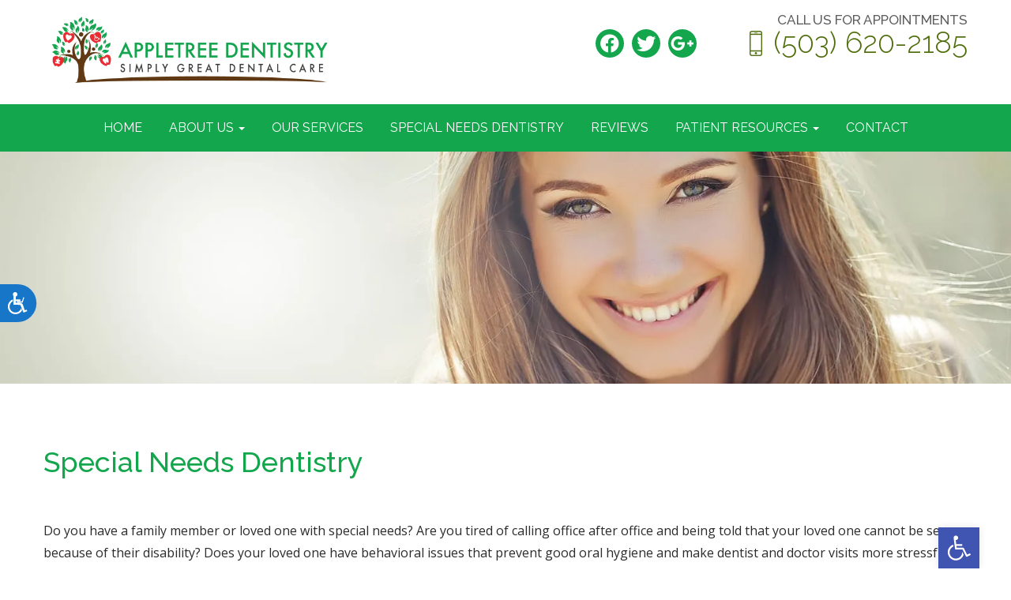

--- FILE ---
content_type: text/html; charset=UTF-8
request_url: https://appletreedentistry.net/tigard-special-needs-dentistry/
body_size: 14315
content:
<!DOCTYPE html>
<html lang="en-US">
    <head>
	    <meta charset="UTF-8">
	    <meta http-equiv="X-UA-Compatible" content="IE=edge">
	    <meta name="viewport" content="width=device-width, initial-scale=1">
		<!-- Meta Tags -->
				
		<title>Special Needs Dentistry - Appletree DentistryTigard, OR - Appletree Dentistry</title>

		<!-- CSS Links -->
		<link rel="stylesheet" href="https://maxcdn.bootstrapcdn.com/bootstrap/3.3.5/css/bootstrap.min.css">
		<link href="https://maxcdn.bootstrapcdn.com/font-awesome/4.7.0/css/font-awesome.min.css" rel="stylesheet" integrity="sha384-wvfXpqpZZVQGK6TAh5PVlGOfQNHSoD2xbE+QkPxCAFlNEevoEH3Sl0sibVcOQVnN" crossorigin="anonymous">

		<!-- HTML5 shim and Respond.js for IE8 support of HTML5 elements and media queries -->
		<!-- WARNING: Respond.js doesn't work if you view the page via file:// -->
		<!--[if lt IE 9]>
		    <link href="https://s16736.pcdn.co/wp-content/themes/rogue/framework/ie/bootstrap.min.css" rel="stylesheet">
		    <script src="https://s16736.pcdn.co/wp-content/themes/rogue/framework/ie/bootstrap.min.js"></script>
		    <script src="https://oss.maxcdn.com/html5shiv/3.7.2/html5shiv.min.js"></script>
		    <script src="https://oss.maxcdn.com/respond/1.4.2/respond.min.js"></script>
		<![endif]-->
		
		<link rel="preconnect" href="https://fonts.gstatic.com" crossorigin /><meta name='robots' content='index, follow, max-image-preview:large, max-snippet:-1, max-video-preview:-1' />

	<!-- This site is optimized with the Yoast SEO plugin v26.8 - https://yoast.com/product/yoast-seo-wordpress/ -->
	<meta name="description" content="Special Needs Dentistry - Your Premier Family Dentist in Tigard, Oregon. Call (503) 620-2185 and schedule an appointment today!      " />
	<link rel="canonical" href="https://appletreedentistry.net/tigard-special-needs-dentistry/" />
	<meta property="og:locale" content="en_US" />
	<meta property="og:type" content="article" />
	<meta property="og:title" content="Special Needs Dentistry - Appletree Dentistry" />
	<meta property="og:description" content="Special Needs Dentistry - Your Premier Family Dentist in Tigard, Oregon. Call (503) 620-2185 and schedule an appointment today!      " />
	<meta property="og:url" content="https://appletreedentistry.net/tigard-special-needs-dentistry/" />
	<meta property="og:site_name" content="Appletree Dentistry" />
	<meta property="article:publisher" content="https://www.facebook.com/Tigard.Dentist/" />
	<meta property="article:modified_time" content="2021-07-18T19:18:04+00:00" />
	<meta property="og:image" content="https://s16736.pcdn.co/wp-content/uploads/sites/426/2018/12/shutterstock_290059388-min-300x200.jpg.webp" />
	<meta name="twitter:card" content="summary_large_image" />
	<meta name="twitter:site" content="@AppletreeTigard" />
	<meta name="twitter:label1" content="Est. reading time" />
	<meta name="twitter:data1" content="4 minutes" />
	<script type="application/ld+json" class="yoast-schema-graph">{"@context":"https://schema.org","@graph":[{"@type":"WebPage","@id":"https://appletreedentistry.net/tigard-special-needs-dentistry/","url":"https://appletreedentistry.net/tigard-special-needs-dentistry/","name":"Special Needs Dentistry - Appletree Dentistry","isPartOf":{"@id":"https://appletreedentistry.net/#website"},"primaryImageOfPage":{"@id":"https://appletreedentistry.net/tigard-special-needs-dentistry/#primaryimage"},"image":{"@id":"https://appletreedentistry.net/tigard-special-needs-dentistry/#primaryimage"},"thumbnailUrl":"https://s16736.pcdn.co/wp-content/uploads/sites/426/2018/12/shutterstock_290059388-min-300x200.jpg.webp","datePublished":"2017-09-21T00:15:12+00:00","dateModified":"2021-07-18T19:18:04+00:00","description":"Special Needs Dentistry - Your Premier Family Dentist in Tigard, Oregon. Call (503) 620-2185 and schedule an appointment today!      ","breadcrumb":{"@id":"https://appletreedentistry.net/tigard-special-needs-dentistry/#breadcrumb"},"inLanguage":"en-US","potentialAction":[{"@type":"ReadAction","target":["https://appletreedentistry.net/tigard-special-needs-dentistry/"]}]},{"@type":"ImageObject","inLanguage":"en-US","@id":"https://appletreedentistry.net/tigard-special-needs-dentistry/#primaryimage","url":"https://s16736.pcdn.co/wp-content/uploads/sites/426/2018/12/shutterstock_290059388-min.jpg.webp","contentUrl":"https://s16736.pcdn.co/wp-content/uploads/sites/426/2018/12/shutterstock_290059388-min.jpg.webp","width":6000,"height":4000,"caption":"Giant tooth and dental tools on a green background"},{"@type":"BreadcrumbList","@id":"https://appletreedentistry.net/tigard-special-needs-dentistry/#breadcrumb","itemListElement":[{"@type":"ListItem","position":1,"name":"Home","item":"https://appletreedentistry.net/"},{"@type":"ListItem","position":2,"name":"Special Needs Dentistry"}]},{"@type":"WebSite","@id":"https://appletreedentistry.net/#website","url":"https://appletreedentistry.net/","name":"Appletree Dentistry","description":"Tigard Dentist","publisher":{"@id":"https://appletreedentistry.net/#organization"},"potentialAction":[{"@type":"SearchAction","target":{"@type":"EntryPoint","urlTemplate":"https://appletreedentistry.net/?s={search_term_string}"},"query-input":{"@type":"PropertyValueSpecification","valueRequired":true,"valueName":"search_term_string"}}],"inLanguage":"en-US"},{"@type":"Organization","@id":"https://appletreedentistry.net/#organization","name":"Appletree Dentistry","url":"https://appletreedentistry.net/","logo":{"@type":"ImageObject","inLanguage":"en-US","@id":"https://appletreedentistry.net/#/schema/logo/image/","url":"https://s16736.pcdn.co/wp-content/uploads/sites/426/2020/01/ezgif-2-92357d071838.jpg.webp","contentUrl":"https://s16736.pcdn.co/wp-content/uploads/sites/426/2020/01/ezgif-2-92357d071838.jpg.webp","width":1218,"height":336,"caption":"Appletree Dentistry"},"image":{"@id":"https://appletreedentistry.net/#/schema/logo/image/"},"sameAs":["https://www.facebook.com/Tigard.Dentist/","https://x.com/AppletreeTigard"]}]}</script>
	<!-- / Yoast SEO plugin. -->


<link rel='dns-prefetch' href='//maxcdn.bootstrapcdn.com' />
<link rel="alternate" type="application/rss+xml" title="Appletree Dentistry &raquo; Feed" href="https://appletreedentistry.net/feed/" />
<link rel="alternate" type="application/rss+xml" title="Appletree Dentistry &raquo; Comments Feed" href="https://appletreedentistry.net/comments/feed/" />
<script type="text/javascript">
/* <![CDATA[ */
window._wpemojiSettings = {"baseUrl":"https:\/\/s.w.org\/images\/core\/emoji\/16.0.1\/72x72\/","ext":".png","svgUrl":"https:\/\/s.w.org\/images\/core\/emoji\/16.0.1\/svg\/","svgExt":".svg","source":{"concatemoji":"https:\/\/s16736.pcdn.co\/wp-includes\/js\/wp-emoji-release.min.js"}};
/*! This file is auto-generated */
!function(s,n){var o,i,e;function c(e){try{var t={supportTests:e,timestamp:(new Date).valueOf()};sessionStorage.setItem(o,JSON.stringify(t))}catch(e){}}function p(e,t,n){e.clearRect(0,0,e.canvas.width,e.canvas.height),e.fillText(t,0,0);var t=new Uint32Array(e.getImageData(0,0,e.canvas.width,e.canvas.height).data),a=(e.clearRect(0,0,e.canvas.width,e.canvas.height),e.fillText(n,0,0),new Uint32Array(e.getImageData(0,0,e.canvas.width,e.canvas.height).data));return t.every(function(e,t){return e===a[t]})}function u(e,t){e.clearRect(0,0,e.canvas.width,e.canvas.height),e.fillText(t,0,0);for(var n=e.getImageData(16,16,1,1),a=0;a<n.data.length;a++)if(0!==n.data[a])return!1;return!0}function f(e,t,n,a){switch(t){case"flag":return n(e,"\ud83c\udff3\ufe0f\u200d\u26a7\ufe0f","\ud83c\udff3\ufe0f\u200b\u26a7\ufe0f")?!1:!n(e,"\ud83c\udde8\ud83c\uddf6","\ud83c\udde8\u200b\ud83c\uddf6")&&!n(e,"\ud83c\udff4\udb40\udc67\udb40\udc62\udb40\udc65\udb40\udc6e\udb40\udc67\udb40\udc7f","\ud83c\udff4\u200b\udb40\udc67\u200b\udb40\udc62\u200b\udb40\udc65\u200b\udb40\udc6e\u200b\udb40\udc67\u200b\udb40\udc7f");case"emoji":return!a(e,"\ud83e\udedf")}return!1}function g(e,t,n,a){var r="undefined"!=typeof WorkerGlobalScope&&self instanceof WorkerGlobalScope?new OffscreenCanvas(300,150):s.createElement("canvas"),o=r.getContext("2d",{willReadFrequently:!0}),i=(o.textBaseline="top",o.font="600 32px Arial",{});return e.forEach(function(e){i[e]=t(o,e,n,a)}),i}function t(e){var t=s.createElement("script");t.src=e,t.defer=!0,s.head.appendChild(t)}"undefined"!=typeof Promise&&(o="wpEmojiSettingsSupports",i=["flag","emoji"],n.supports={everything:!0,everythingExceptFlag:!0},e=new Promise(function(e){s.addEventListener("DOMContentLoaded",e,{once:!0})}),new Promise(function(t){var n=function(){try{var e=JSON.parse(sessionStorage.getItem(o));if("object"==typeof e&&"number"==typeof e.timestamp&&(new Date).valueOf()<e.timestamp+604800&&"object"==typeof e.supportTests)return e.supportTests}catch(e){}return null}();if(!n){if("undefined"!=typeof Worker&&"undefined"!=typeof OffscreenCanvas&&"undefined"!=typeof URL&&URL.createObjectURL&&"undefined"!=typeof Blob)try{var e="postMessage("+g.toString()+"("+[JSON.stringify(i),f.toString(),p.toString(),u.toString()].join(",")+"));",a=new Blob([e],{type:"text/javascript"}),r=new Worker(URL.createObjectURL(a),{name:"wpTestEmojiSupports"});return void(r.onmessage=function(e){c(n=e.data),r.terminate(),t(n)})}catch(e){}c(n=g(i,f,p,u))}t(n)}).then(function(e){for(var t in e)n.supports[t]=e[t],n.supports.everything=n.supports.everything&&n.supports[t],"flag"!==t&&(n.supports.everythingExceptFlag=n.supports.everythingExceptFlag&&n.supports[t]);n.supports.everythingExceptFlag=n.supports.everythingExceptFlag&&!n.supports.flag,n.DOMReady=!1,n.readyCallback=function(){n.DOMReady=!0}}).then(function(){return e}).then(function(){var e;n.supports.everything||(n.readyCallback(),(e=n.source||{}).concatemoji?t(e.concatemoji):e.wpemoji&&e.twemoji&&(t(e.twemoji),t(e.wpemoji)))}))}((window,document),window._wpemojiSettings);
/* ]]> */
</script>
<style id='wp-emoji-styles-inline-css' type='text/css'>

	img.wp-smiley, img.emoji {
		display: inline !important;
		border: none !important;
		box-shadow: none !important;
		height: 1em !important;
		width: 1em !important;
		margin: 0 0.07em !important;
		vertical-align: -0.1em !important;
		background: none !important;
		padding: 0 !important;
	}
</style>
<link rel='stylesheet' id='wp-block-library-css' href='https://s16736.pcdn.co/wp-includes/css/dist/block-library/style.min.css' type='text/css' media='all' />
<style id='classic-theme-styles-inline-css' type='text/css'>
/*! This file is auto-generated */
.wp-block-button__link{color:#fff;background-color:#32373c;border-radius:9999px;box-shadow:none;text-decoration:none;padding:calc(.667em + 2px) calc(1.333em + 2px);font-size:1.125em}.wp-block-file__button{background:#32373c;color:#fff;text-decoration:none}
</style>
<style id='global-styles-inline-css' type='text/css'>
:root{--wp--preset--aspect-ratio--square: 1;--wp--preset--aspect-ratio--4-3: 4/3;--wp--preset--aspect-ratio--3-4: 3/4;--wp--preset--aspect-ratio--3-2: 3/2;--wp--preset--aspect-ratio--2-3: 2/3;--wp--preset--aspect-ratio--16-9: 16/9;--wp--preset--aspect-ratio--9-16: 9/16;--wp--preset--color--black: #000000;--wp--preset--color--cyan-bluish-gray: #abb8c3;--wp--preset--color--white: #ffffff;--wp--preset--color--pale-pink: #f78da7;--wp--preset--color--vivid-red: #cf2e2e;--wp--preset--color--luminous-vivid-orange: #ff6900;--wp--preset--color--luminous-vivid-amber: #fcb900;--wp--preset--color--light-green-cyan: #7bdcb5;--wp--preset--color--vivid-green-cyan: #00d084;--wp--preset--color--pale-cyan-blue: #8ed1fc;--wp--preset--color--vivid-cyan-blue: #0693e3;--wp--preset--color--vivid-purple: #9b51e0;--wp--preset--gradient--vivid-cyan-blue-to-vivid-purple: linear-gradient(135deg,rgba(6,147,227,1) 0%,rgb(155,81,224) 100%);--wp--preset--gradient--light-green-cyan-to-vivid-green-cyan: linear-gradient(135deg,rgb(122,220,180) 0%,rgb(0,208,130) 100%);--wp--preset--gradient--luminous-vivid-amber-to-luminous-vivid-orange: linear-gradient(135deg,rgba(252,185,0,1) 0%,rgba(255,105,0,1) 100%);--wp--preset--gradient--luminous-vivid-orange-to-vivid-red: linear-gradient(135deg,rgba(255,105,0,1) 0%,rgb(207,46,46) 100%);--wp--preset--gradient--very-light-gray-to-cyan-bluish-gray: linear-gradient(135deg,rgb(238,238,238) 0%,rgb(169,184,195) 100%);--wp--preset--gradient--cool-to-warm-spectrum: linear-gradient(135deg,rgb(74,234,220) 0%,rgb(151,120,209) 20%,rgb(207,42,186) 40%,rgb(238,44,130) 60%,rgb(251,105,98) 80%,rgb(254,248,76) 100%);--wp--preset--gradient--blush-light-purple: linear-gradient(135deg,rgb(255,206,236) 0%,rgb(152,150,240) 100%);--wp--preset--gradient--blush-bordeaux: linear-gradient(135deg,rgb(254,205,165) 0%,rgb(254,45,45) 50%,rgb(107,0,62) 100%);--wp--preset--gradient--luminous-dusk: linear-gradient(135deg,rgb(255,203,112) 0%,rgb(199,81,192) 50%,rgb(65,88,208) 100%);--wp--preset--gradient--pale-ocean: linear-gradient(135deg,rgb(255,245,203) 0%,rgb(182,227,212) 50%,rgb(51,167,181) 100%);--wp--preset--gradient--electric-grass: linear-gradient(135deg,rgb(202,248,128) 0%,rgb(113,206,126) 100%);--wp--preset--gradient--midnight: linear-gradient(135deg,rgb(2,3,129) 0%,rgb(40,116,252) 100%);--wp--preset--font-size--small: 13px;--wp--preset--font-size--medium: 20px;--wp--preset--font-size--large: 36px;--wp--preset--font-size--x-large: 42px;--wp--preset--spacing--20: 0.44rem;--wp--preset--spacing--30: 0.67rem;--wp--preset--spacing--40: 1rem;--wp--preset--spacing--50: 1.5rem;--wp--preset--spacing--60: 2.25rem;--wp--preset--spacing--70: 3.38rem;--wp--preset--spacing--80: 5.06rem;--wp--preset--shadow--natural: 6px 6px 9px rgba(0, 0, 0, 0.2);--wp--preset--shadow--deep: 12px 12px 50px rgba(0, 0, 0, 0.4);--wp--preset--shadow--sharp: 6px 6px 0px rgba(0, 0, 0, 0.2);--wp--preset--shadow--outlined: 6px 6px 0px -3px rgba(255, 255, 255, 1), 6px 6px rgba(0, 0, 0, 1);--wp--preset--shadow--crisp: 6px 6px 0px rgba(0, 0, 0, 1);}:where(.is-layout-flex){gap: 0.5em;}:where(.is-layout-grid){gap: 0.5em;}body .is-layout-flex{display: flex;}.is-layout-flex{flex-wrap: wrap;align-items: center;}.is-layout-flex > :is(*, div){margin: 0;}body .is-layout-grid{display: grid;}.is-layout-grid > :is(*, div){margin: 0;}:where(.wp-block-columns.is-layout-flex){gap: 2em;}:where(.wp-block-columns.is-layout-grid){gap: 2em;}:where(.wp-block-post-template.is-layout-flex){gap: 1.25em;}:where(.wp-block-post-template.is-layout-grid){gap: 1.25em;}.has-black-color{color: var(--wp--preset--color--black) !important;}.has-cyan-bluish-gray-color{color: var(--wp--preset--color--cyan-bluish-gray) !important;}.has-white-color{color: var(--wp--preset--color--white) !important;}.has-pale-pink-color{color: var(--wp--preset--color--pale-pink) !important;}.has-vivid-red-color{color: var(--wp--preset--color--vivid-red) !important;}.has-luminous-vivid-orange-color{color: var(--wp--preset--color--luminous-vivid-orange) !important;}.has-luminous-vivid-amber-color{color: var(--wp--preset--color--luminous-vivid-amber) !important;}.has-light-green-cyan-color{color: var(--wp--preset--color--light-green-cyan) !important;}.has-vivid-green-cyan-color{color: var(--wp--preset--color--vivid-green-cyan) !important;}.has-pale-cyan-blue-color{color: var(--wp--preset--color--pale-cyan-blue) !important;}.has-vivid-cyan-blue-color{color: var(--wp--preset--color--vivid-cyan-blue) !important;}.has-vivid-purple-color{color: var(--wp--preset--color--vivid-purple) !important;}.has-black-background-color{background-color: var(--wp--preset--color--black) !important;}.has-cyan-bluish-gray-background-color{background-color: var(--wp--preset--color--cyan-bluish-gray) !important;}.has-white-background-color{background-color: var(--wp--preset--color--white) !important;}.has-pale-pink-background-color{background-color: var(--wp--preset--color--pale-pink) !important;}.has-vivid-red-background-color{background-color: var(--wp--preset--color--vivid-red) !important;}.has-luminous-vivid-orange-background-color{background-color: var(--wp--preset--color--luminous-vivid-orange) !important;}.has-luminous-vivid-amber-background-color{background-color: var(--wp--preset--color--luminous-vivid-amber) !important;}.has-light-green-cyan-background-color{background-color: var(--wp--preset--color--light-green-cyan) !important;}.has-vivid-green-cyan-background-color{background-color: var(--wp--preset--color--vivid-green-cyan) !important;}.has-pale-cyan-blue-background-color{background-color: var(--wp--preset--color--pale-cyan-blue) !important;}.has-vivid-cyan-blue-background-color{background-color: var(--wp--preset--color--vivid-cyan-blue) !important;}.has-vivid-purple-background-color{background-color: var(--wp--preset--color--vivid-purple) !important;}.has-black-border-color{border-color: var(--wp--preset--color--black) !important;}.has-cyan-bluish-gray-border-color{border-color: var(--wp--preset--color--cyan-bluish-gray) !important;}.has-white-border-color{border-color: var(--wp--preset--color--white) !important;}.has-pale-pink-border-color{border-color: var(--wp--preset--color--pale-pink) !important;}.has-vivid-red-border-color{border-color: var(--wp--preset--color--vivid-red) !important;}.has-luminous-vivid-orange-border-color{border-color: var(--wp--preset--color--luminous-vivid-orange) !important;}.has-luminous-vivid-amber-border-color{border-color: var(--wp--preset--color--luminous-vivid-amber) !important;}.has-light-green-cyan-border-color{border-color: var(--wp--preset--color--light-green-cyan) !important;}.has-vivid-green-cyan-border-color{border-color: var(--wp--preset--color--vivid-green-cyan) !important;}.has-pale-cyan-blue-border-color{border-color: var(--wp--preset--color--pale-cyan-blue) !important;}.has-vivid-cyan-blue-border-color{border-color: var(--wp--preset--color--vivid-cyan-blue) !important;}.has-vivid-purple-border-color{border-color: var(--wp--preset--color--vivid-purple) !important;}.has-vivid-cyan-blue-to-vivid-purple-gradient-background{background: var(--wp--preset--gradient--vivid-cyan-blue-to-vivid-purple) !important;}.has-light-green-cyan-to-vivid-green-cyan-gradient-background{background: var(--wp--preset--gradient--light-green-cyan-to-vivid-green-cyan) !important;}.has-luminous-vivid-amber-to-luminous-vivid-orange-gradient-background{background: var(--wp--preset--gradient--luminous-vivid-amber-to-luminous-vivid-orange) !important;}.has-luminous-vivid-orange-to-vivid-red-gradient-background{background: var(--wp--preset--gradient--luminous-vivid-orange-to-vivid-red) !important;}.has-very-light-gray-to-cyan-bluish-gray-gradient-background{background: var(--wp--preset--gradient--very-light-gray-to-cyan-bluish-gray) !important;}.has-cool-to-warm-spectrum-gradient-background{background: var(--wp--preset--gradient--cool-to-warm-spectrum) !important;}.has-blush-light-purple-gradient-background{background: var(--wp--preset--gradient--blush-light-purple) !important;}.has-blush-bordeaux-gradient-background{background: var(--wp--preset--gradient--blush-bordeaux) !important;}.has-luminous-dusk-gradient-background{background: var(--wp--preset--gradient--luminous-dusk) !important;}.has-pale-ocean-gradient-background{background: var(--wp--preset--gradient--pale-ocean) !important;}.has-electric-grass-gradient-background{background: var(--wp--preset--gradient--electric-grass) !important;}.has-midnight-gradient-background{background: var(--wp--preset--gradient--midnight) !important;}.has-small-font-size{font-size: var(--wp--preset--font-size--small) !important;}.has-medium-font-size{font-size: var(--wp--preset--font-size--medium) !important;}.has-large-font-size{font-size: var(--wp--preset--font-size--large) !important;}.has-x-large-font-size{font-size: var(--wp--preset--font-size--x-large) !important;}
:where(.wp-block-post-template.is-layout-flex){gap: 1.25em;}:where(.wp-block-post-template.is-layout-grid){gap: 1.25em;}
:where(.wp-block-columns.is-layout-flex){gap: 2em;}:where(.wp-block-columns.is-layout-grid){gap: 2em;}
:root :where(.wp-block-pullquote){font-size: 1.5em;line-height: 1.6;}
</style>
<link rel='stylesheet' id='origin-core-css' href='https://s16736.pcdn.co/wp-content/mu-plugins/origin-core/public/css/origin-core-public.css?ver=1.3.3' type='text/css' media='all' />
<link rel='stylesheet' id='pojo-a11y-css' href='https://s16736.pcdn.co/wp-content/plugins/pojo-accessibility/modules/legacy/assets/css/style.min.css?ver=1.0.0' type='text/css' media='all' />
<link rel='stylesheet' id='frameworkstyles-css' href='https://s16736.pcdn.co/wp-content/themes/rogue/framework/framework.css?ver=1.0.0.1743731549' type='text/css' media='all' />
<link rel='stylesheet' id='style-css' href='https://s16736.pcdn.co/wp-content/themes/scottsimpson/style.css?ver=1.0.0.1743731549' type='text/css' media='all' />
<link rel='stylesheet' id='divi-builder-style-css' href='https://s16736.pcdn.co/wp-content/plugins/divi-builder/css/style-static.min.css?ver=4.27.5' type='text/css' media='all' />
<script type="text/javascript" src="https://s16736.pcdn.co/wp-includes/js/jquery/jquery.min.js?ver=3.7.1" id="jquery-core-js"></script>
<script type="text/javascript" src="https://s16736.pcdn.co/wp-includes/js/jquery/jquery-migrate.min.js?ver=3.4.1" id="jquery-migrate-js"></script>
<link rel="https://api.w.org/" href="https://appletreedentistry.net/wp-json/" /><link rel="alternate" title="JSON" type="application/json" href="https://appletreedentistry.net/wp-json/wp/v2/pages/426" /><link rel="EditURI" type="application/rsd+xml" title="RSD" href="https://appletreedentistry.net/xmlrpc.php?rsd" />

<link rel='shortlink' href='https://appletreedentistry.net/?p=426' />
<link rel="alternate" title="oEmbed (JSON)" type="application/json+oembed" href="https://appletreedentistry.net/wp-json/oembed/1.0/embed?url=https%3A%2F%2Fappletreedentistry.net%2Ftigard-special-needs-dentistry%2F" />
<link rel="alternate" title="oEmbed (XML)" type="text/xml+oembed" href="https://appletreedentistry.net/wp-json/oembed/1.0/embed?url=https%3A%2F%2Fappletreedentistry.net%2Ftigard-special-needs-dentistry%2F&#038;format=xml" />
<!-- Google tag (gtag.js) -->
<script async src="https://www.googletagmanager.com/gtag/js?id=G-6S6V2C8E8C"></script>
<script>
  window.dataLayer = window.dataLayer || [];
  function gtag(){dataLayer.push(arguments);}
  gtag('js', new Date());

  gtag('config', 'G-6S6V2C8E8C');
</script>

<script>
window.interdeal = {
    "sitekey": "58e67de2335f34123e31bd19df7df1f8",
    "Position": "Left",
    "Menulang": "EN",
    "domains": {
        "js": "https://cdn.equalweb.com/",
        "acc": "https://access.equalweb.com/"
    },
    "btnStyle": {
        "vPosition": [
            "50%",
            null
        ],
        "scale": [
            "0.6",
            "0.6"
        ],
        "color": {
            "main": "#1876c9",
            "second": ""
        },
        "icon": {
            "type": 13,
            "shape": "semicircle",
            "outline": false
        }
    }
};
(function(doc, head, body){
	var coreCall             = doc.createElement('script');
	coreCall.src             = 'https://cdn.equalweb.com/core/4.4.0/accessibility.js';
	coreCall.defer           = true;
	coreCall.integrity       = 'sha512-3lGJBcuai1J0rGJHJj4e4lYOzm7K08oEHsg1Llt7x24OOsa/Ca0wwbSi9HhWUn92FKN3fylaq9xmIKVZnUsT3Q==';
	coreCall.crossOrigin     = 'anonymous';
	coreCall.setAttribute('data-cfasync', true );
	body? body.appendChild(coreCall) : head.appendChild(coreCall);
})(document, document.head, document.body);
</script>	<!-- Google Analytics -->
	<script type="text/javascript">(function(i,s,o,g,r,a,m){i['GoogleAnalyticsObject']=r;i[r]=i[r]||function(){(i[r].q=i[r].q||[]).push(arguments)},i[r].l=1*new Date();a=s.createElement(o),m=s.getElementsByTagName(o)[0];a.async=1;a.src=g;m.parentNode.insertBefore(a,m)})(window,document,'script','//www.google-analytics.com/analytics.js','ga');ga('create', 'UA-106767339-1', 'auto');ga('send', 'pageview');</script>
	    <script type="text/javascript">
        const surgeXPAuthor = {
            project: 'Surge XP',
            author: 'Rodrigo Leon',
            url: 'github.com/Rodrigoleon',
            company: 'O360',
            message: function() {
                console.log(`${this.project} Developed by ${this.author} - ${this.url} - ${this.company}`);
            }
        };
    </script>
    <style type="text/css">
#pojo-a11y-toolbar .pojo-a11y-toolbar-toggle a{ background-color: #4054b2;	color: #ffffff;}
#pojo-a11y-toolbar .pojo-a11y-toolbar-overlay, #pojo-a11y-toolbar .pojo-a11y-toolbar-overlay ul.pojo-a11y-toolbar-items.pojo-a11y-links{ border-color: #4054b2;}
body.pojo-a11y-focusable a:focus{ outline-style: solid !important;	outline-width: 1px !important;	outline-color: #FF0000 !important;}
#pojo-a11y-toolbar{ top: 100px !important;}
#pojo-a11y-toolbar .pojo-a11y-toolbar-overlay{ background-color: #ffffff;}
#pojo-a11y-toolbar .pojo-a11y-toolbar-overlay ul.pojo-a11y-toolbar-items li.pojo-a11y-toolbar-item a, #pojo-a11y-toolbar .pojo-a11y-toolbar-overlay p.pojo-a11y-toolbar-title{ color: #333333;}
#pojo-a11y-toolbar .pojo-a11y-toolbar-overlay ul.pojo-a11y-toolbar-items li.pojo-a11y-toolbar-item a.active{ background-color: #4054b2;	color: #ffffff;}
@media (max-width: 767px) { #pojo-a11y-toolbar { top: 50px !important; } }</style><link rel="icon" href="https://s16736.pcdn.co/wp-content/uploads/sites/426/2017/11/cropped-appletree-logo-horizontal-1-32x32.png.webp" sizes="32x32" />
<link rel="icon" href="https://s16736.pcdn.co/wp-content/uploads/sites/426/2017/11/cropped-appletree-logo-horizontal-1-192x192.png.webp" sizes="192x192" />
<link rel="apple-touch-icon" href="https://s16736.pcdn.co/wp-content/uploads/sites/426/2017/11/cropped-appletree-logo-horizontal-1-180x180.png.webp" />
<meta name="msapplication-TileImage" content="https://s16736.pcdn.co/wp-content/uploads/sites/426/2017/11/cropped-appletree-logo-horizontal-1-270x270.png.webp" />

		<link href="https://fonts.googleapis.com/css?family=Open+Sans:300,400,600,700|Raleway:300,400,500,600" rel="stylesheet">
    </head>
<body class="wp-singular page-template-default page page-id-426 wp-theme-rogue wp-child-theme-scottsimpson et_divi_builder et-pb-theme-scottsimpson et-db"><!-- Start Customizing -->

<!-- Headerbar -->
<div id="headerbar">
    <header class="container">
    	<div class="row">
	        <div class="col-sm-4">
		        <a class="logo" href="https://appletreedentistry.net/">
			        <img src="https://s16736.pcdn.co/wp-content/themes/scottsimpson/assets/images/appletree-logo-horizontal.png.webp" alt="">
		        </a>
	        </div>
	        
	        <div class="col-sm-8 text-right">
		        <ul>
			        <li><a target="_blank" href="https://www.facebook.com/pages/Apple-Tree-Dentistry/381465318532295"><i class="fa fa-facebook"></i></a></li>
			        <li><a target="_blank" href="https://twitter.com/AppletreeTigard"><i class="fa fa-twitter"></i></a></li>
			        <li><a target="_blank" href="http://appletree-dentistry.business.site/"><i class="fa fa-google-plus"></i></a></li>
		        </ul>

		        <p>
			        <span>Call Us For AppointmentS</span>
			        <img src="https://s16736.pcdn.co/wp-content/themes/scottsimpson/assets/images/icon-phone.png.webp" alt="">
			        <a href="tel:5036202185 ">(503) 620-2185 </a>
		        </p>
	        </div>
        </div>
    </header>
</div><!-- Menu -->
<div id="navbar">
	<nav class="navbar navbar-default">
		<div class="container">
			<!-- Mobile Menu -->
<div class="navbar-header">
	<button type="button" class="navbar-toggle" data-toggle="collapse" data-target="#optizign-navbar-collapse">
		<span class="sr-only">Toggle navigation</span>
		<span class="icon-bar"></span>
		<span class="icon-bar"></span>
		<span class="icon-bar"></span>
	</button>
</div>

<!-- Main Menu -->
<div id="optizign-navbar-collapse" class="collapse navbar-collapse"><ul id="menu-main-menu" class="nav navbar-nav"><li id="menu-item-202" class="menu-item menu-item-type-post_type menu-item-object-page menu-item-home menu-item-202"><a title="Home" href="https://appletreedentistry.net/">Home</a></li>
<li id="menu-item-389" class="menu-item menu-item-type-custom menu-item-object-custom menu-item-has-children menu-item-389 dropdown"><a title="About Us" href="#" data-toggle="dropdown" class="dropdown-toggle" aria-haspopup="true">About Us <span class="caret"></span></a>
<ul role="menu" class=" dropdown-menu">
	<li id="menu-item-433" class="menu-item menu-item-type-post_type menu-item-object-page menu-item-433"><a title="Meet Your Tigard Dentist" href="https://appletreedentistry.net/tigard-dentist/">Meet Your Tigard Dentist</a></li>
	<li id="menu-item-206" class="menu-item menu-item-type-post_type menu-item-object-page menu-item-206"><a title="Our Office" href="https://appletreedentistry.net/office/">Our Office</a></li>
</ul>
</li>
<li id="menu-item-285" class="menu-item menu-item-type-post_type menu-item-object-page menu-item-285"><a title="Our Services" href="https://appletreedentistry.net/our-services/">Our Services</a></li>
<li id="menu-item-428" class="menu-item menu-item-type-post_type menu-item-object-page current-menu-item page_item page-item-426 current_page_item menu-item-428 active"><a title="Special Needs Dentistry" href="https://appletreedentistry.net/tigard-special-needs-dentistry/">Special Needs Dentistry</a></li>
<li id="menu-item-362" class="menu-item menu-item-type-custom menu-item-object-custom menu-item-362"><a title="Reviews" target="_blank" href="https://businessreviewcentral.com/appletree-dentistry/">Reviews</a></li>
<li id="menu-item-430" class="menu-item menu-item-type-custom menu-item-object-custom menu-item-has-children menu-item-430 dropdown"><a title="Patient Resources" href="#" data-toggle="dropdown" class="dropdown-toggle" aria-haspopup="true">Patient Resources <span class="caret"></span></a>
<ul role="menu" class=" dropdown-menu">
	<li id="menu-item-429" class="menu-item menu-item-type-post_type menu-item-object-page menu-item-429"><a title="New Patients" href="https://appletreedentistry.net/new-patients/">New Patients</a></li>
	<li id="menu-item-210" class="menu-item menu-item-type-taxonomy menu-item-object-category menu-item-210"><a title="Articles" href="https://appletreedentistry.net/category/articles/">Articles</a></li>
	<li id="menu-item-423" class="menu-item menu-item-type-post_type menu-item-object-page menu-item-423"><a title="Videos" href="https://appletreedentistry.net/videos/">Videos</a></li>
	<li id="menu-item-213" class="menu-item menu-item-type-post_type menu-item-object-page menu-item-213"><a title="Smile Gallery" href="https://appletreedentistry.net/smile-gallery/">Smile Gallery</a></li>
	<li id="menu-item-526" class="menu-item menu-item-type-taxonomy menu-item-object-category menu-item-526"><a title="Blog" href="https://appletreedentistry.net/category/blog/">Blog</a></li>
</ul>
</li>
<li id="menu-item-204" class="menu-item menu-item-type-post_type menu-item-object-page menu-item-204"><a title="Contact" href="https://appletreedentistry.net/contact-us/">Contact</a></li>
</ul></div>		</div>
	</nav>
</div>
	<!-- Hero Inner -->
<div id="hero-inner">
			<img class="visible-lg visible-md visible-sm" src="https://s16736.pcdn.co/wp-content/themes/scottsimpson/assets/images/inner-hero.jpg.webp" alt="" scale="0">
		<img class="visible-xs" src="https://s16736.pcdn.co/wp-content/themes/scottsimpson/assets/images/inner-hero-sm.jpg.webp" alt="" scale="0">
	</div><div id="main-content">
	<main class="container">
		<div class="row">

						
				<div class="col-md-12">
					<!-- Main Content (loop) -->

		
		<h1>Special Needs Dentistry</h1>
				<div id="et-boc" class="et-boc">
			<div id="et_builder_outer_content" class="et_builder_outer_content">
		<div class="et-l et-l--post">
			<div class="et_builder_inner_content et_pb_gutters3"><div class="et_pb_section et_pb_section_0 et_section_regular et_section_transparent" >
				
				
				
				
				
				
				<div class="et_pb_row et_pb_row_0">
				<div class="et_pb_column et_pb_column_4_4 et_pb_column_0  et_pb_css_mix_blend_mode_passthrough et-last-child">
				
				
				
				
				<div class="et_pb_module et_pb_text et_pb_text_0  et_pb_text_align_left et_pb_bg_layout_light">
				
				
				
				
				<div class="et_pb_text_inner"><p>Do you have a family member or loved one with special needs? Are you tired of calling office after office and being told that your loved one cannot be seen because of their disability? Does your loved one have behavioral issues that prevent good oral hygiene and make dentist and doctor visits more stressful and difficult? At Appletree Dentistry, we take pride in caring for individuals with special needs. Dr. Scott T. Simpson has over eight years of clinical experience providing dental care for individuals with special needs including Autism Spectrum Disorder, Cerebral Palsy, Down’s Syndrome, and Developmental Delay. In addition, he is also able to provide dental care for individuals with cognitive, emotional, mental, sensory, physical, and developmental issues as well. Dr. Scott T. Simpson and his staff at Appletree Dentistry are trained to use a variety of behavioral techniques to serve their patients and are well-equipped and willing to provide care to all individuals with special needs.</p>
<p>&nbsp;</p>
<p>&nbsp;</p>
<p>&nbsp;</p>
<p>&nbsp;</p>
<h2>Did You Know?</h2>
<p>According to an article published by a University of Washington Oral Medicine Professor, one out of 2 individuals with a significant disability is not able to obtain the dental care they need.</p>
<h2>Frequently Asked Questions:</h2>
<h3>Who are dental patients with special needs?</h3>
<p>Dental patients with special needs are those who have poor oral hygiene and are at a higher risk for dental issues. They also refer to those who may require additional measures during dental appointments. Usually, the oral health of these patients is affected the presence of non-dental conditions that can make understanding or following a dental routine difficult. Dental patients with special needs can be:</p>
<ul>
<li>Elderly individuals who can require more frequent dental visits due to decreased pain sensations and certain medications.</li>
<li>Individuals with mobility issues who require additional assistance attending dental appointments as well as moving in and out of the dental chair.</li>
<li>Individuals who are mentally challenged who require the attendance of a caregiver or family member</li>
<li>Individuals with complex medical problems such as cardiovascular disease, diabetes, bleeding disorders, or any other condition that requires possible collaboration with a general health physician.</li>
<li>Individuals with mental health conditions whose medications may cause detrimental oral health effects or who may need shorter, flexible appointment times</li>
<li>Individuals with behavioral or emotional conditions who may be resistant to change or restricted activity</li>
</ul>
<p><img fetchpriority="high" decoding="async" class="size-medium wp-image-676 alignleft" src="https://s16736.pcdn.co/wp-content/uploads/sites/426/2018/12/shutterstock_290059388-min-300x200.jpg.webp" alt="Giant tooth and dental tools on a green background" width="300" height="200" srcset="https://s16736.pcdn.co/wp-content/uploads/sites/426/2018/12/shutterstock_290059388-min-300x200.jpg.webp 300w, https://s16736.pcdn.co/wp-content/uploads/sites/426/2018/12/shutterstock_290059388-min-768x512.jpg.webp 768w, https://s16736.pcdn.co/wp-content/uploads/sites/426/2018/12/shutterstock_290059388-min-1024x683.jpg.webp 1024w, https://s16736.pcdn.co/wp-content/uploads/sites/426/2018/12/shutterstock_290059388-min-1080x720.jpg.webp 1080w" sizes="(max-width: 300px) 100vw, 300px" /></p>
<h3>What can be expected during a special needs appointment?</h3>
<p>Sometimes, knowing what is to be expected can make a dental appointment easier, and our staff will take special care to explain everything they are doing before they do it. During most dental appointments, we allow parents or caretakers to be in the room as a source of comfort for the patient. Although each dental appointment will vary depending on a patient’s individual needs, a general dental appointment usually goes as follows.</p>
<p>The appointment will begin with an oral exam where Dr. Simpson will carefully evaluate the patient’s mouth, teeth, gums, jaw, and bite. Special tools such as a dental mirror, sickle probe, and light may be used to get a better look. Next, dental x-rays are usually taken by having the patient bite down on a small plastic disc. They usually only take a few minutes and will cause no discomfort.</p>
<p>Patients will also receive a teeth cleaning. During a teeth cleaning, our dental hygienist will use a special tool called a scaler to gently scrape off excess plaque and tartar buildup. Then, a gritty toothpaste will be brushed onto the teeth to remove the finer pieces, and the teeth will be flossed to remove any deposits from between the teeth. Finally, the patient will rinse their mouth before having a fluoride treatment. Fluoride treatment consists of an efficient application of a fluoride varnish, which forms a waxy coating over the teeth to deliver the tooth-hardening mineral right where it&#8217;s needed most.</p>
<h3>What methods of behavior management does Appletree Dentistry use?</h3>
<p>At times, behavior management may need to be used to ensure the safety of the patient and the dental staff. Dr. Scott T. Simpson and his staff are trained to apply gentle physical restraint. Appletree Dentistry never believes in tying down a patient to a dental chair or applying any restraint without consent.</p>
<p>For simply great dental care, <a href="https://appletreedentistry.net/contact-us/" target="_blank" rel="noopener noreferrer"><strong>schedule a consultation</strong></a> with your Tigard dentist, Dr. Scott T. Simpson of Appletree Dentistry today!</p></div>
			</div>
			</div>
				
				
				
				
			</div>
				
				
			</div>		</div>
	</div>
	
			</div>
		</div>
			
	
	<!-- Getting the post pagination for Posts. Shows In Post Roll/Archive only. -->
	
<!-- // End of Main Content (loop) -->				</div>
			
			
		</div>
	</main>
</div>


<!-- Footer Modules -->
<!-- Footer Main -->
<div id="footer-main">
	<div class="container">
		<div class="row">
			<div class="col-sm-5">
				<script type="text/javascript" src="https://form.jotform.me/jsform/72584576060461"></script>
			</div>
			<div class="col-sm-7">
				<div class="col-lg-7">
					<iframe src="https://www.google.com/maps/embed?pb=!1m14!1m8!1m3!1d2801.2561507142946!2d-122.79580100000001!3d45.404174!3m2!1i1024!2i768!4f13.1!3m3!1m2!1s0x0%3A0x7aaeb6580ecef1b0!2sAppletree+Dentistry!5e0!3m2!1sen!2sus!4v1505588175205" width="100%" height="170" frameborder="0" style="border:0" allowfullscreen></iframe>
				</div>
				<div class="col-lg-5">
					<img src="https://s16736.pcdn.co/wp-content/themes/scottsimpson/assets/images/icon-marker.png.webp" alt="">
					<p>
						16035 SW Pacific Hwy. <br />
						Tigard, OR 97224
					</p>

					<br /><br />

					<img src="https://s16736.pcdn.co/wp-content/themes/scottsimpson/assets/images/icon-mobile.png.webp" alt="">
					<p>
						<span>Make an Appointment</span>
						<a href="tel:5036202185">(503) 620-2185</a>
					</p>

					<br /><br />

					<img src="https://s16736.pcdn.co/wp-content/themes/scottsimpson/assets/images/icon-email.png.webp" alt="">
					<p>
						<span>Email Us</span>
						<a href="mailto:appletreedmd@gmail.com">AppletreeDMD@gmail.com</a>
					</p>

				</div>
			</div>
		</div>
	</div>
    <footer>
	    <p>
		
			    Designed by <a href="https://o360.com/" target="_blank" style="
      color:#fff;
">O360®</a>
		  
	    </p>
	    <ul>
		    <li><a target="_blank" href="https://www.facebook.com/pages/Apple-Tree-Dentistry/381465318532295"><i class="fa fa-facebook"></i></a></li>
		    <li><a target="_blank" href="https://twitter.com/AppletreeTigard"><i class="fa fa-twitter"></i></a></li>
		    <li><a target="_blank" href="http://appletree-dentistry.business.site/"><i class="fa fa-google-plus"></i></a></li>
	    </ul>
    </footer>
</div>
<!-- Stop Customizing -->
<!-- FOOTER CONFIG -->
		<script type="speculationrules">
{"prefetch":[{"source":"document","where":{"and":[{"href_matches":"\/*"},{"not":{"href_matches":["\/wp-*.php","\/wp-admin\/*","\/wp-content\/uploads\/sites\/426\/*","\/wp-content\/*","\/wp-content\/plugins\/*","\/wp-content\/themes\/scottsimpson\/*","\/wp-content\/themes\/rogue\/*","\/*\\?(.+)"]}},{"not":{"selector_matches":"a[rel~=\"nofollow\"]"}},{"not":{"selector_matches":".no-prefetch, .no-prefetch a"}}]},"eagerness":"conservative"}]}
</script>
<div class="origin-core-legal">
			
			<span class="origin-color-legal-text">Copyright &copy; 2026 <a target="_blank" href="https://o360.com">Optimized360 LLC</a> | All Rights Reserved  |  <a href="https://appletreedentistry.net/privacy-policy">Privacy Policy</a> |  <a href="https://appletreedentistry.net/terms-of-use">Terms of Use</a>  |  <a href="https://appletreedentistry.net/disclaimer">Disclaimer</a> | <a href="https://appletreedentistry.net/accessibility-statement">Web Accessibility Statement</a></span>
			
			</div><script type="text/javascript" id="pojo-a11y-js-extra">
/* <![CDATA[ */
var PojoA11yOptions = {"focusable":"","remove_link_target":"","add_role_links":"","enable_save":"","save_expiration":""};
/* ]]> */
</script>
<script type="text/javascript" src="https://s16736.pcdn.co/wp-content/plugins/pojo-accessibility/modules/legacy/assets/js/app.min.js?ver=1.0.0" id="pojo-a11y-js"></script>
<script type="text/javascript" src="https://maxcdn.bootstrapcdn.com/bootstrap/3.3.7/js/bootstrap.min.js?ver=3.3.7" id="bootstrap-3-js"></script>
<script type="text/javascript" id="divi-builder-custom-script-js-extra">
/* <![CDATA[ */
var et_builder_utils_params = {"condition":{"diviTheme":false,"extraTheme":false},"scrollLocations":["app","top"],"builderScrollLocations":{"desktop":"app","tablet":"app","phone":"app"},"onloadScrollLocation":"app","builderType":"fe"};
var et_frontend_scripts = {"builderCssContainerPrefix":"#et-boc","builderCssLayoutPrefix":"#et-boc .et-l"};
var et_pb_custom = {"ajaxurl":"https:\/\/appletreedentistry.net\/wp-admin\/admin-ajax.php","images_uri":"https:\/\/appletreedentistry.net\/wp-content\/themes\/rogue\/images","builder_images_uri":"https:\/\/appletreedentistry.net\/wp-content\/plugins\/divi-builder\/includes\/builder\/images","et_frontend_nonce":"e385c80cc3","subscription_failed":"Please, check the fields below to make sure you entered the correct information.","et_ab_log_nonce":"2098c7becf","fill_message":"Please, fill in the following fields:","contact_error_message":"Please, fix the following errors:","invalid":"Invalid email","captcha":"Captcha","prev":"Prev","previous":"Previous","next":"Next","wrong_captcha":"You entered the wrong number in captcha.","wrong_checkbox":"Checkbox","ignore_waypoints":"no","is_divi_theme_used":"","widget_search_selector":".widget_search","ab_tests":[],"is_ab_testing_active":"","page_id":"426","unique_test_id":"","ab_bounce_rate":"5","is_cache_plugin_active":"no","is_shortcode_tracking":"","tinymce_uri":"https:\/\/appletreedentistry.net\/wp-content\/plugins\/divi-builder\/includes\/builder\/frontend-builder\/assets\/vendors","accent_color":"#7EBEC5","waypoints_options":[]};
var et_pb_box_shadow_elements = [];
/* ]]> */
</script>
<script type="text/javascript" src="https://s16736.pcdn.co/wp-content/plugins/divi-builder/js/scripts.min.js?ver=4.27.5" id="divi-builder-custom-script-js"></script>
<script type="text/javascript" src="https://s16736.pcdn.co/wp-content/plugins/divi-builder/core/admin/js/common.js?ver=4.27.5" id="et-core-common-js"></script>
		<a id="pojo-a11y-skip-content" class="pojo-skip-link pojo-skip-content" tabindex="1" accesskey="s" href="#content">Skip to content</a>
				<nav id="pojo-a11y-toolbar" class="pojo-a11y-toolbar-left pojo-a11y-" role="navigation">
			<div class="pojo-a11y-toolbar-toggle">
				<a class="pojo-a11y-toolbar-link pojo-a11y-toolbar-toggle-link" href="javascript:void(0);" title="Accessibility Tools" role="button">
					<span class="pojo-sr-only sr-only">Open toolbar</span>
					<svg xmlns="http://www.w3.org/2000/svg" viewBox="0 0 100 100" fill="currentColor" width="1em">
						<title>Accessibility Tools</title>
						<g><path d="M60.4,78.9c-2.2,4.1-5.3,7.4-9.2,9.8c-4,2.4-8.3,3.6-13,3.6c-6.9,0-12.8-2.4-17.7-7.3c-4.9-4.9-7.3-10.8-7.3-17.7c0-5,1.4-9.5,4.1-13.7c2.7-4.2,6.4-7.2,10.9-9.2l-0.9-7.3c-6.3,2.3-11.4,6.2-15.3,11.8C7.9,54.4,6,60.6,6,67.3c0,5.8,1.4,11.2,4.3,16.1s6.8,8.8,11.7,11.7c4.9,2.9,10.3,4.3,16.1,4.3c7,0,13.3-2.1,18.9-6.2c5.7-4.1,9.6-9.5,11.7-16.2l-5.7-11.4C63.5,70.4,62.5,74.8,60.4,78.9z"/><path d="M93.8,71.3l-11.1,5.5L70,51.4c-0.6-1.3-1.7-2-3.2-2H41.3l-0.9-7.2h22.7v-7.2H39.6L37.5,19c2.5,0.3,4.8-0.5,6.7-2.3c1.9-1.8,2.9-4,2.9-6.6c0-2.5-0.9-4.6-2.6-6.3c-1.8-1.8-3.9-2.6-6.3-2.6c-2,0-3.8,0.6-5.4,1.8c-1.6,1.2-2.7,2.7-3.2,4.6c-0.3,1-0.4,1.8-0.3,2.3l5.4,43.5c0.1,0.9,0.5,1.6,1.2,2.3c0.7,0.6,1.5,0.9,2.4,0.9h26.4l13.4,26.7c0.6,1.3,1.7,2,3.2,2c0.6,0,1.1-0.1,1.6-0.4L97,77.7L93.8,71.3z"/></g>					</svg>
				</a>
			</div>
			<div class="pojo-a11y-toolbar-overlay">
				<div class="pojo-a11y-toolbar-inner">
					<p class="pojo-a11y-toolbar-title">Accessibility Tools</p>

					<ul class="pojo-a11y-toolbar-items pojo-a11y-tools">
																			<li class="pojo-a11y-toolbar-item">
								<a href="#" class="pojo-a11y-toolbar-link pojo-a11y-btn-resize-font pojo-a11y-btn-resize-plus" data-action="resize-plus" data-action-group="resize" tabindex="-1" role="button">
									<span class="pojo-a11y-toolbar-icon"><svg version="1.1" xmlns="http://www.w3.org/2000/svg" width="1em" viewBox="0 0 448 448"><title>Increase Text</title><path fill="currentColor" d="M256 200v16c0 4.25-3.75 8-8 8h-56v56c0 4.25-3.75 8-8 8h-16c-4.25 0-8-3.75-8-8v-56h-56c-4.25 0-8-3.75-8-8v-16c0-4.25 3.75-8 8-8h56v-56c0-4.25 3.75-8 8-8h16c4.25 0 8 3.75 8 8v56h56c4.25 0 8 3.75 8 8zM288 208c0-61.75-50.25-112-112-112s-112 50.25-112 112 50.25 112 112 112 112-50.25 112-112zM416 416c0 17.75-14.25 32-32 32-8.5 0-16.75-3.5-22.5-9.5l-85.75-85.5c-29.25 20.25-64.25 31-99.75 31-97.25 0-176-78.75-176-176s78.75-176 176-176 176 78.75 176 176c0 35.5-10.75 70.5-31 99.75l85.75 85.75c5.75 5.75 9.25 14 9.25 22.5z"></path></svg></span><span class="pojo-a11y-toolbar-text">Increase Text</span>								</a>
							</li>

							<li class="pojo-a11y-toolbar-item">
								<a href="#" class="pojo-a11y-toolbar-link pojo-a11y-btn-resize-font pojo-a11y-btn-resize-minus" data-action="resize-minus" data-action-group="resize" tabindex="-1" role="button">
									<span class="pojo-a11y-toolbar-icon"><svg version="1.1" xmlns="http://www.w3.org/2000/svg" width="1em" viewBox="0 0 448 448"><title>Decrease Text</title><path fill="currentColor" d="M256 200v16c0 4.25-3.75 8-8 8h-144c-4.25 0-8-3.75-8-8v-16c0-4.25 3.75-8 8-8h144c4.25 0 8 3.75 8 8zM288 208c0-61.75-50.25-112-112-112s-112 50.25-112 112 50.25 112 112 112 112-50.25 112-112zM416 416c0 17.75-14.25 32-32 32-8.5 0-16.75-3.5-22.5-9.5l-85.75-85.5c-29.25 20.25-64.25 31-99.75 31-97.25 0-176-78.75-176-176s78.75-176 176-176 176 78.75 176 176c0 35.5-10.75 70.5-31 99.75l85.75 85.75c5.75 5.75 9.25 14 9.25 22.5z"></path></svg></span><span class="pojo-a11y-toolbar-text">Decrease Text</span>								</a>
							</li>
						
													<li class="pojo-a11y-toolbar-item">
								<a href="#" class="pojo-a11y-toolbar-link pojo-a11y-btn-background-group pojo-a11y-btn-grayscale" data-action="grayscale" data-action-group="schema" tabindex="-1" role="button">
									<span class="pojo-a11y-toolbar-icon"><svg version="1.1" xmlns="http://www.w3.org/2000/svg" width="1em" viewBox="0 0 448 448"><title>Grayscale</title><path fill="currentColor" d="M15.75 384h-15.75v-352h15.75v352zM31.5 383.75h-8v-351.75h8v351.75zM55 383.75h-7.75v-351.75h7.75v351.75zM94.25 383.75h-7.75v-351.75h7.75v351.75zM133.5 383.75h-15.5v-351.75h15.5v351.75zM165 383.75h-7.75v-351.75h7.75v351.75zM180.75 383.75h-7.75v-351.75h7.75v351.75zM196.5 383.75h-7.75v-351.75h7.75v351.75zM235.75 383.75h-15.75v-351.75h15.75v351.75zM275 383.75h-15.75v-351.75h15.75v351.75zM306.5 383.75h-15.75v-351.75h15.75v351.75zM338 383.75h-15.75v-351.75h15.75v351.75zM361.5 383.75h-15.75v-351.75h15.75v351.75zM408.75 383.75h-23.5v-351.75h23.5v351.75zM424.5 383.75h-8v-351.75h8v351.75zM448 384h-15.75v-352h15.75v352z"></path></svg></span><span class="pojo-a11y-toolbar-text">Grayscale</span>								</a>
							</li>
						
													<li class="pojo-a11y-toolbar-item">
								<a href="#" class="pojo-a11y-toolbar-link pojo-a11y-btn-background-group pojo-a11y-btn-high-contrast" data-action="high-contrast" data-action-group="schema" tabindex="-1" role="button">
									<span class="pojo-a11y-toolbar-icon"><svg version="1.1" xmlns="http://www.w3.org/2000/svg" width="1em" viewBox="0 0 448 448"><title>High Contrast</title><path fill="currentColor" d="M192 360v-272c-75 0-136 61-136 136s61 136 136 136zM384 224c0 106-86 192-192 192s-192-86-192-192 86-192 192-192 192 86 192 192z"></path></svg></span><span class="pojo-a11y-toolbar-text">High Contrast</span>								</a>
							</li>
						
													<li class="pojo-a11y-toolbar-item">
								<a href="#" class="pojo-a11y-toolbar-link pojo-a11y-btn-background-group pojo-a11y-btn-negative-contrast" data-action="negative-contrast" data-action-group="schema" tabindex="-1" role="button">

									<span class="pojo-a11y-toolbar-icon"><svg version="1.1" xmlns="http://www.w3.org/2000/svg" width="1em" viewBox="0 0 448 448"><title>Negative Contrast</title><path fill="currentColor" d="M416 240c-23.75-36.75-56.25-68.25-95.25-88.25 10 17 15.25 36.5 15.25 56.25 0 61.75-50.25 112-112 112s-112-50.25-112-112c0-19.75 5.25-39.25 15.25-56.25-39 20-71.5 51.5-95.25 88.25 42.75 66 111.75 112 192 112s149.25-46 192-112zM236 144c0-6.5-5.5-12-12-12-41.75 0-76 34.25-76 76 0 6.5 5.5 12 12 12s12-5.5 12-12c0-28.5 23.5-52 52-52 6.5 0 12-5.5 12-12zM448 240c0 6.25-2 12-5 17.25-46 75.75-130.25 126.75-219 126.75s-173-51.25-219-126.75c-3-5.25-5-11-5-17.25s2-12 5-17.25c46-75.5 130.25-126.75 219-126.75s173 51.25 219 126.75c3 5.25 5 11 5 17.25z"></path></svg></span><span class="pojo-a11y-toolbar-text">Negative Contrast</span>								</a>
							</li>
						
													<li class="pojo-a11y-toolbar-item">
								<a href="#" class="pojo-a11y-toolbar-link pojo-a11y-btn-background-group pojo-a11y-btn-light-background" data-action="light-background" data-action-group="schema" tabindex="-1" role="button">
									<span class="pojo-a11y-toolbar-icon"><svg version="1.1" xmlns="http://www.w3.org/2000/svg" width="1em" viewBox="0 0 448 448"><title>Light Background</title><path fill="currentColor" d="M184 144c0 4.25-3.75 8-8 8s-8-3.75-8-8c0-17.25-26.75-24-40-24-4.25 0-8-3.75-8-8s3.75-8 8-8c23.25 0 56 12.25 56 40zM224 144c0-50-50.75-80-96-80s-96 30-96 80c0 16 6.5 32.75 17 45 4.75 5.5 10.25 10.75 15.25 16.5 17.75 21.25 32.75 46.25 35.25 74.5h57c2.5-28.25 17.5-53.25 35.25-74.5 5-5.75 10.5-11 15.25-16.5 10.5-12.25 17-29 17-45zM256 144c0 25.75-8.5 48-25.75 67s-40 45.75-42 72.5c7.25 4.25 11.75 12.25 11.75 20.5 0 6-2.25 11.75-6.25 16 4 4.25 6.25 10 6.25 16 0 8.25-4.25 15.75-11.25 20.25 2 3.5 3.25 7.75 3.25 11.75 0 16.25-12.75 24-27.25 24-6.5 14.5-21 24-36.75 24s-30.25-9.5-36.75-24c-14.5 0-27.25-7.75-27.25-24 0-4 1.25-8.25 3.25-11.75-7-4.5-11.25-12-11.25-20.25 0-6 2.25-11.75 6.25-16-4-4.25-6.25-10-6.25-16 0-8.25 4.5-16.25 11.75-20.5-2-26.75-24.75-53.5-42-72.5s-25.75-41.25-25.75-67c0-68 64.75-112 128-112s128 44 128 112z"></path></svg></span><span class="pojo-a11y-toolbar-text">Light Background</span>								</a>
							</li>
						
													<li class="pojo-a11y-toolbar-item">
								<a href="#" class="pojo-a11y-toolbar-link pojo-a11y-btn-links-underline" data-action="links-underline" data-action-group="toggle" tabindex="-1" role="button">
									<span class="pojo-a11y-toolbar-icon"><svg version="1.1" xmlns="http://www.w3.org/2000/svg" width="1em" viewBox="0 0 448 448"><title>Links Underline</title><path fill="currentColor" d="M364 304c0-6.5-2.5-12.5-7-17l-52-52c-4.5-4.5-10.75-7-17-7-7.25 0-13 2.75-18 8 8.25 8.25 18 15.25 18 28 0 13.25-10.75 24-24 24-12.75 0-19.75-9.75-28-18-5.25 5-8.25 10.75-8.25 18.25 0 6.25 2.5 12.5 7 17l51.5 51.75c4.5 4.5 10.75 6.75 17 6.75s12.5-2.25 17-6.5l36.75-36.5c4.5-4.5 7-10.5 7-16.75zM188.25 127.75c0-6.25-2.5-12.5-7-17l-51.5-51.75c-4.5-4.5-10.75-7-17-7s-12.5 2.5-17 6.75l-36.75 36.5c-4.5 4.5-7 10.5-7 16.75 0 6.5 2.5 12.5 7 17l52 52c4.5 4.5 10.75 6.75 17 6.75 7.25 0 13-2.5 18-7.75-8.25-8.25-18-15.25-18-28 0-13.25 10.75-24 24-24 12.75 0 19.75 9.75 28 18 5.25-5 8.25-10.75 8.25-18.25zM412 304c0 19-7.75 37.5-21.25 50.75l-36.75 36.5c-13.5 13.5-31.75 20.75-50.75 20.75-19.25 0-37.5-7.5-51-21.25l-51.5-51.75c-13.5-13.5-20.75-31.75-20.75-50.75 0-19.75 8-38.5 22-52.25l-22-22c-13.75 14-32.25 22-52 22-19 0-37.5-7.5-51-21l-52-52c-13.75-13.75-21-31.75-21-51 0-19 7.75-37.5 21.25-50.75l36.75-36.5c13.5-13.5 31.75-20.75 50.75-20.75 19.25 0 37.5 7.5 51 21.25l51.5 51.75c13.5 13.5 20.75 31.75 20.75 50.75 0 19.75-8 38.5-22 52.25l22 22c13.75-14 32.25-22 52-22 19 0 37.5 7.5 51 21l52 52c13.75 13.75 21 31.75 21 51z"></path></svg></span><span class="pojo-a11y-toolbar-text">Links Underline</span>								</a>
							</li>
						
													<li class="pojo-a11y-toolbar-item">
								<a href="#" class="pojo-a11y-toolbar-link pojo-a11y-btn-readable-font" data-action="readable-font" data-action-group="toggle" tabindex="-1" role="button">
									<span class="pojo-a11y-toolbar-icon"><svg version="1.1" xmlns="http://www.w3.org/2000/svg" width="1em" viewBox="0 0 448 448"><title>Readable Font</title><path fill="currentColor" d="M181.25 139.75l-42.5 112.5c24.75 0.25 49.5 1 74.25 1 4.75 0 9.5-0.25 14.25-0.5-13-38-28.25-76.75-46-113zM0 416l0.5-19.75c23.5-7.25 49-2.25 59.5-29.25l59.25-154 70-181h32c1 1.75 2 3.5 2.75 5.25l51.25 120c18.75 44.25 36 89 55 133 11.25 26 20 52.75 32.5 78.25 1.75 4 5.25 11.5 8.75 14.25 8.25 6.5 31.25 8 43 12.5 0.75 4.75 1.5 9.5 1.5 14.25 0 2.25-0.25 4.25-0.25 6.5-31.75 0-63.5-4-95.25-4-32.75 0-65.5 2.75-98.25 3.75 0-6.5 0.25-13 1-19.5l32.75-7c6.75-1.5 20-3.25 20-12.5 0-9-32.25-83.25-36.25-93.5l-112.5-0.5c-6.5 14.5-31.75 80-31.75 89.5 0 19.25 36.75 20 51 22 0.25 4.75 0.25 9.5 0.25 14.5 0 2.25-0.25 4.5-0.5 6.75-29 0-58.25-5-87.25-5-3.5 0-8.5 1.5-12 2-15.75 2.75-31.25 3.5-47 3.5z"></path></svg></span><span class="pojo-a11y-toolbar-text">Readable Font</span>								</a>
							</li>
																		<li class="pojo-a11y-toolbar-item">
							<a href="#" class="pojo-a11y-toolbar-link pojo-a11y-btn-reset" data-action="reset" tabindex="-1" role="button">
								<span class="pojo-a11y-toolbar-icon"><svg version="1.1" xmlns="http://www.w3.org/2000/svg" width="1em" viewBox="0 0 448 448"><title>Reset</title><path fill="currentColor" d="M384 224c0 105.75-86.25 192-192 192-57.25 0-111.25-25.25-147.75-69.25-2.5-3.25-2.25-8 0.5-10.75l34.25-34.5c1.75-1.5 4-2.25 6.25-2.25 2.25 0.25 4.5 1.25 5.75 3 24.5 31.75 61.25 49.75 101 49.75 70.5 0 128-57.5 128-128s-57.5-128-128-128c-32.75 0-63.75 12.5-87 34.25l34.25 34.5c4.75 4.5 6 11.5 3.5 17.25-2.5 6-8.25 10-14.75 10h-112c-8.75 0-16-7.25-16-16v-112c0-6.5 4-12.25 10-14.75 5.75-2.5 12.75-1.25 17.25 3.5l32.5 32.25c35.25-33.25 83-53 132.25-53 105.75 0 192 86.25 192 192z"></path></svg></span>
								<span class="pojo-a11y-toolbar-text">Reset</span>
							</a>
						</li>
					</ul>
									</div>
			</div>
		</nav>
				<script type="text/javascript" src="https://s16736.pcdn.co/wp-content/themes/scottsimpson/assets/js/custom-scripts.js"></script>	</body>
</html>

--- FILE ---
content_type: text/css
request_url: https://s16736.pcdn.co/wp-content/themes/rogue/framework/framework.css?ver=1.0.0.1743731549
body_size: 1148
content:
/*========================================================================
      WP Styles
========================================================================*/
.alignnone{margin:5px 20px 20px 0}.aligncenter,div.aligncenter{display:block;margin:5px auto}.alignright{float:right;margin:5px 0 20px 20px}.alignleft{float:left;margin:5px 20px 20px 0}.aligncenter{display:block;margin:5px auto}a img.alignright{float:right;margin:10px 0 35px 30px}a img.alignnone{margin:5px 20px 20px 0}a img.alignleft{float:left;margin:15px 75px 30px 0}a img.aligncenter{display:block;margin-left:auto;margin-right:auto}.wp-caption{max-width:96%;padding:5px 3px 10px;text-align:center}.wp-caption.alignnone{margin:5px 20px 20px 0}.wp-caption.alignleft{margin:15px 35px 30px 0}.wp-caption.alignright{margin:5px 0 20px 20px}.wp-caption img{border:0;height:auto;margin:0;max-width:98.5%;padding:0;width:auto}.wp-caption p.wp-caption-text{font-size:13px;color:#888; margin: 20px 0;}#post_name{display:none}/* Text meant only for screen readers. */.screen-reader-text { clip: rect(1px, 1px, 1px, 1px);position: absolute !important;height: 1px;width: 1px;overflow: hidden;}.screen-reader-text:focus {background-color: #f1f1f1;border-radius: 3px;box-shadow: 0 0 2px 2px rgba(0, 0, 0, 0.6);clip: auto !important;color: #21759b;display: block;font-size: 14px;font-size: 0.875rem;font-weight: bold;height: auto;left: 5px;line-height: normal;padding: 15px 23px 14px;text-decoration: none;top: 5px;width: auto;z-index: 100000; /* Above WP toolbar. */}
.post-navigation-links{margin: 3.5em 0;}

/*========================================================================
      Classes
========================================================================*/

.text-light{
  color: #fff;/*primary-text-light*/
}

/* Paddings Non-Responsive */
.py-20{padding-top:20px;padding-bottom:20px}.py-30{padding-top:30px;padding-bottom:30px}.py-40{padding-top:40px;padding-bottom:40px}.py-50{padding-top:50px;padding-bottom:50px}.py-60{padding-top:60px;padding-bottom:60px}.py-70{padding-top:70px;padding-bottom:70px}.py-80{padding-top:80px;padding-bottom:80px}.py-90{padding-top:90px;padding-bottom:90px;}.py-100{padding-bottom: 100px; padding-top: 100px;}.py-120{padding-bottom: 120px; padding-top: 120px;}.py-140{padding-bottom: 140px; padding-top: 140px;}.py-160{padding-bottom: 160px; padding-top: 160px;}

.pt-20{padding-top:20px}.pt-30{padding-top:30px}.pt-40{padding-top:40px}.pt-50{padding-top:50px}.pt-60{padding-top:60px}.pt-70{padding-top:70px}.pt-80{padding-top:80px}.pt-90{padding-top:90px}.pb-20{padding-bottom: 20px}.pb-30{padding-bottom: 30px}.pb-40{padding-bottom: 40px}.pb-50{padding-bottom: 50px}.pb-60{padding-bottom: 60px}.pb-70{padding-bottom: 70px}.pb-80{padding-bottom: 80px}.pb-90{padding-bottom: 90px}

/* Responsive Margins */
@media only screen and (max-width : 768px){
  .mb40-xs{
    margin-bottom: 40px;
  }
  .mobile-center{
    text-align: center;
    float:none;
    margin:auto;
  }
}

@media only screen and (max-width: 992px){
  .mb40-sm{
    margin-bottom: 40px;
  }
}

/*========================================================================
      Forced Styles
========================================================================*/

body{
  /* Antialiasing */
  text-rendering: optimizeLegibility;
  -webkit-font-smoothing: antialiased;
  -moz-osx-font-smoothing: grayscale;
}

#main-content .row{
  margin-bottom: 40px;
}

#main-content img{
  max-width: 100%;
  height: auto;
}

.single .wp-post-image {
    margin-bottom: 26px;
}

/* clear DIVI Slider Module default background color & text shadow */
.et_divi_builder #et_builder_outer_content .et_pb_slider [class*=et_pb_slide_].et_pb_slide,
.et_divi_builder #et_builder_outer_content .et_pb_slide_content{
    background-color: transparent;
    text-shadow: none;
}

--- FILE ---
content_type: text/css
request_url: https://s16736.pcdn.co/wp-content/themes/scottsimpson/style.css?ver=1.0.0.1743731549
body_size: 6230
content:
/*
Theme Name: scottsimpson
Version: 1.0.0
Theme URI: http://optimized360.com
Template: rogue
Author: Optimized360
Author URI: http://optimized360.com/about-us
License: Copyright Optimized360 LLC - All Rights Reserved © 2013-2016
*/

/*========================================================================
            Base
========================================================================*/
html, body {
    font-family: 'Open Sans', sans-serif;
    font-size: 16px;
    line-height: 1.75;
    color: #2b2b2b;
    font-weight: 400;
    -ms-text-size-adjust: 100%;
    -webkit-text-size-adjust: 100%;
    -webkit-font-smoothing: antialiased;
    -moz-osx-font-smoothing: grayscale;
    overflow-x: hidden;
    /*     background-image: url(http://scottsimpson.360sites.net/wp-content/uploads/sites/426/2017/09/shutterstock_171292145.jpg); */
}

h1, h2, h3, h4, h5, h6 {
    font-family: 'Raleway', sans-serif;
    color: #13a64d;
}

a {
    color: #4f6e0b;
    transition: all .2s ease-out;
}

a:hover,
a:active,
a:focus {
    color: #4c3015;
    text-decoration: none;
}

#hero-home .et_pb_slide_content .btn.btn-custom,
.home #main-content .btn.btn-custom,
.btn.btn-custom {
    font-family: 'Raleway', sans-serif;
    position: relative;
    overflow: hidden;
    display: inline-block;
    padding: .8em 2em;
    font-size: 16px;
    font-weight: 600;
    border-radius: 25px;
    border: 0;
    -webkit-transition: background 0.4s, color 0.4s;
    transition: background 0.4s, color 0.4s;
    background-color: #13a64d;
    vertical-align: middle;
    z-index: 1;
    -webkit-backface-visibility: hidden;
    -moz-osx-font-smoothing: grayscale;
    color: #fff;
    text-transform: uppercase;
    text-align: center;
}

.btn.btn-custom:before {
    content: '';
    position: absolute;
    top: 0;
    left: 0;
    width: 100%;
    height: 100%;
    z-index: -1;
    opacity: 0;
    background: #4c3015;
    border-radius: 25px;
    -webkit-transform: scale3d(0.7, 1, 1);
    transform: scale3d(0.7, 1, 1);
    -webkit-transition: -webkit-transform 0.4s, opacity 0.4s;
    transition: transform 0.4s, opacity 0.4s;
    -webkit-transition-timing-function: cubic-bezier(0.2, 1, 0.3, 1);
    transition-timing-function: cubic-bezier(0.2, 1, 0.3, 1);
}

.btn.btn-custom:hover {
    color: #fff;
}

.btn.btn-custom:hover:before {
    opacity: 1;
    -webkit-transform: translate3d(0, 0, 0);
    transform: translate3d(0, 0, 0);
}

/*
/*========================================================================
            REMOVE ONCE SITE IS LIVE
========================================================================*/

/*
#navbar, #headerbar, #hero, #footer-main, #hero-home, #services, #doctor, #testimonials, #appointment {
    display: none;
}
*/

/*========================================================================
            Modules
========================================================================*/

/*------------------------------------------------------------------------*/
/*----------------------------  HEADER   ---------------------------------*/
#headerbar {
    padding: 15px 0;
}

#headerbar ul {
    list-style-type: none;
    padding: 0;
    display: inline-block;
    vertical-align: middle;
    margin: 0 60px 0 0;
}

#headerbar .logo img {
    max-width: 500px;
    width: 100%;
}

#headerbar ul li {
    display: inline-block;
    font-size: 24px;
    width: 36px;
    height: 36px;
    background-color: #13a64d;
    border-radius: 50%;
    text-align: center;
    margin: 3px;
    transition: all .2s ease-out;
    line-height: 1.5;
}

#headerbar ul li:hover {
    background-color: #4c3015;
    -webkit-transform: scale(1.1);
    -moz-transform: scale(1.1);
    -ms-transform: scale(1.1);
    -o-transform: scale(1.1);
    transform: scale(1.1);
}

#headerbar ul li a {
    color: #fff !important;
}

#headerbar .col-sm-8 p {
    display: inline-block;
    margin: 0;
}

#headerbar .col-sm-8 p span {
    font-family: 'Raleway', sans-serif;
    font-size: 17px;
    color: #5e5e5e;
    font-weight: 500;
    text-transform: uppercase;
    display: block;
    line-height: 1.25;
}

#headerbar .col-sm-8 p img {
    margin-right: 10px;
}

#headerbar .col-sm-8 p a {
    line-height: 1;
    font-family: 'Raleway', sans-serif;
    font-size: 37px;
    font-weight: 300;
    display: inline-block;
    vertical-align: middle;
}


.bio .col-md-10 a{

display: block;
}

/*------------------------------------------------------------------------*/
/*----------------------------  NAVBAR   ---------------------------------*/
#navbar {
    background-color: #13a64d;
}

.scrolled{
    position: fixed !important;
    left: 0 !important;
    top: 0 !important;
    width: 100% !important;
    z-index: 9999 !important;
    transition: all .3s !important;
}

/*------------------------------------------------------------------------*/
/*----------------------------  HERO - Home   ----------------------------*/

#hero-home {
    position: relative;
}

#hero-home .et_pb_slide {
    height: 100vh;
    max-height: 720px;
    min-height: 350px;
    padding: 0 !important;
}

#hero-home .et_pb_slide_description {
    float: left !important;
    padding-left: 0 !important;
    padding-right: 0 !important;
    margin-top: -80px !important;
}

#hero-home .et_pb_slide_content{
    background-color: rgba(255,255,255,.6) !important;
    padding-top: 15px  !important;  
}
    
#hero-home .et_pb_slide_content .slogan {
    font-family: 'Raleway', sans-serif !important;
    color: #4c3015;
    font-size: 60px;
    line-height: 1;
    font-weight: 300;
    margin-bottom: 20px;
}

#hero-home .et_pb_slide_content .slogan span {
    color: #4c3015 !important;
    font-size: 26px !important;
    font-weight: 600 !important;
}

#hero-home .et_pb_slide_content .btn.btn-custom {
    margin-top: 5px;
    padding: 1em 3em .8em;
}

#hero-home .et_pb_slide_content .btn.btn-custom img {
    display: inline-block;
    vertical-align: middle;
    margin-top: -5px;
}

/*------------------------------------------------------------------------*/
/*----------------------------  HERO - Inner   ---------------------------*/
#hero-inner {
    position: relative;
}

#hero-inner > img {
    vertical-align: middle;
    width: 100%;
    height: auto;
}

/*------------------------------------------------------------------------*/
/*---------------------------  SERVICES   --------------------------------*/

#services {
    padding: 60px 0;
}

#services h2 {
    color: #4c3015;
    margin: 0 auto 45px;
    font-size: 40px;
    line-height: 1.25;
}

#services a {
    display: inline-block;
}

#services figure {
    position: relative;
    min-height: 244px;
}

#services figure img {
    -webkit-transition: all .2s ease-out
}

#services figure img {
    max-width: 200px;
    margin: 0 auto 15px;
}

#services figure:hover img {
    -webkit-transform: scale(1.1);
    -moz-transform: scale(1.1);
    -ms-transform: scale(1.1);
    -o-transform: scale(1.1);
    transform: scale(1.1);
}

#services figure figcaption {
    font-family: 'Raleway', sans-serif;
    font-size: 20px;
    color: #737372;
    line-height: 1.25;
    font-weight: 500;
}

/* lets make 5 column */
#services .col-md-5 {
    position: relative;
    min-height: 1px;
    padding-right: 15px;
    padding-left: 15px;
    margin-bottom: 30px;
}

@media (min-width: 992px) {
    #services .col-md-5 {
        width: 20%;
        float: left;
    }
}

/*------------------------------------------------------------------------*/
/*---------------------------  WELCOME   ---------------------------------*/

.home #main-content {
    background-color: #d8d8d8;
    padding-top: 75px;
    padding-bottom: 15px;
}

.home #main-content .container h1:first-child {
    display: none;
}

.home #main-content h2 {
    font-size: 40px;
    margin-bottom: 15px !important;
    line-height: 1.25;
    margin-top: 0;
    font-weight: 400;
    color: #13a64d;
}

.home #main-content .et_pb_slide {
    min-height: 350px;
    border: 10px solid #fff;
}

.home #main-content .et_pb_column_0 {
    width: 40% !important;
}

.home #main-content .et_pb_column_1 {
    width: 52% !important;
}

.home #main-content .btn.btn-custom {
    margin-top: 30px;
}


/*------------------------------------------------------------------------
/*---------------------------  APPOINTMENT   -----------------------------
*/
#appointment {
    padding: 90px 0;
    background: url('assets/images/appletree-appt-bg.jpg') center center;
    background-size: cover;
}

#appointment h2 {
    color: #fff;
    margin: 0 auto 5px;
    font-size: 40px;
    font-weight: 300;
    line-height: 1.25;
}

#appointment p {
    font-weight: 600;
    color: #fff;
    font-size: 24px;
}

#appointment p span {
    font-weight: 300;
}

#appointment p a {
    color: #fff;
}

#appointment p a:hover {
    color: #4f6e0b;
}

#appointment .btn.btn-custom {
    margin-top: 15px;
}

#appointment .btn.btn-custom:hover {
    color: #2b2b2b;
}

#appointment .btn.btn-custom:before {
    background-color: #fff;
}

/*------------------------------------------------------------------------*/
/*-----------------------------  DOCTOR   --------------------------------*/
#doctor {
    padding: 90px 0;
}

#doctor h2 {
    font-size: 40px;
    margin-bottom: 15px !important;
    line-height: 1.25;
    margin-top: 0;
    font-weight: 400;
    color: #4f6e0b;
}

#doctor .col-sm-8 p {
    max-width: 730px;
}

#doctor .col-sm-8 ul.assoc {
    list-style-type: none;
    padding: 0;
    margin-top: 30px;
}

#doctor .col-sm-8 ul.assoc li {
    display: inline-block;
    margin: 10px 15px;
}

#doctor .col-sm-8 ul.assoc li img {
    max-height: 80px;
}

/*------------------------------------------------------------------------*/
/*--------------------------  TESTIMONIALS   -----------------------------*/
#testimonials {
    background: url("assets/images/simpson-testimonials1.jpg") center center;
    background-size: cover;
    height: 100%;
    padding: 90px 0;
}
@media only screen and (min-width: 1700px) {
#testimonials{
    background-position: left center !important
}
}
#testimonials .cover {
    position: relative;
    padding-bottom: 45px;
}

#testimonials .cover:before {
    position: absolute;
    content: '';
    width: 55%;
    height: 100%;
    background-color: rgba(255, 255, 255, .8);
    z-index: 1;
}

#testimonials .cover .container {
    position: relative;
    z-index: 10;
}

#testimonials h2 {
    font-size: 40px;
    margin-bottom: 15px;
    line-height: 1.25;
    margin-top: 45px;
    font-weight: 400;
    color: #4c3015;
}

#testimonials .et_pb_slide_content .review {
    position: relative;
    padding-left: 80px;
}

#testimonials .et_pb_slide_content .review:before {
    background-image: url("assets/images/quote.png");
    width: 67px;
    height: 48px;
    position: absolute;
    content: '';
    margin-left: -80px;
    margin-top: 7px;
}

#testimonials .et_pb_container {
    width: 100% !important;
}

#testimonials .et_pb_slide {
    padding: 0 !important;
    background-color: transparent !important;
    box-shadow: none !important;
}

#testimonials .star {
    margin-bottom: 15px !important;
}

#testimonials .star i {
    color: #4f6e0b !important;
    font-size: 20px !important;
}

#testimonials .review {
    color: #2b2b2b !important;
    font-size: 16px !important;
}

#testimonials .et_pb_slide_description {
    padding: 0 !important;
    padding-bottom: 60px !important;
    text-align: left !important;
}

#testimonials .et-pb-controllers a {
    float: left !important;
    border: 1px solid #4f6e0b !important;
    background-color: transparent !important;
    border-radius: 10px !important;
    width: 12px !important;
    height: 12px !important;
}

#testimonials .btn.btn-custom {
    margin-top: 15px;
}

/*------------------------------------------------------------------------*/
/*-----------------------------  FOOTER   --------------------------------*/
#footer-main {
    background-color: #4f6e0b;
    padding-top: 60px;
}

#footer-main {
    font-size: 16px;
    color: #fff;
    line-height: 1.25;
}

#footer-main [class*=col-sm-] {
    min-height: 200px;
}

#footer-main .col-sm-5 {
    position: relative;
}

#footer-main .col-sm-5:after {
    position: absolute;
    content: '';
    background-color: #6d833d;
    width: 1px;
    height: 95%;
    top: 50%;
    right: 0;
    -webkit-transform: translateY(-50%);
    -moz-transform: translateY(-50%);
    -ms-transform: translateY(-50%);
    -o-transform: translateY(-50%);
    transform: translateY(-50%);
}

#footer-main .col-sm-7 p {
    margin: 0;
    display: inline-block;
    vertical-align: middle;
}

#footer-main .col-sm-7 p a {
    color: #fff;
    font-weight: 700;
}

#footer-main .col-sm-7 p a:hover {
    color: #4c3015;
}

#footer-main .col-sm-7 span {
    display: block;
}

#footer-main .col-sm-7 img {
    margin-right: 10px;
}

/* legal */
#footer-main footer {
    margin-top: 30px;
    font-family: 'Raleway', sans-serif;
    padding: 10px 15px;
    font-size: 13px;
    color: #fdfefe;
    background-color: #3f5809;
    text-align: center;
}

#footer-main footer p {
    margin: 0;
    display: inline-block;
    vertical-align: middle;
}

#footer-main footer a {
    color: #fdfefe;
}

#footer-main footer a:hover {
    color: #ccc;
}

#footer-main footer ul {
    list-style-type: none;
    padding: 0;
    display: inline-block;
    vertical-align: middle;
    margin: 0 0 0 60px;
}

#footer-main footer ul li {
    display: inline-block;
    font-size: 24px;
    width: 36px;
    height: 36px;
    background-color: #778f43;
    border-radius: 50%;
    text-align: center;
    margin: 3px;
    transition: all .2s ease-out;
    padding-top: 5px;
}

#footer-main footer ul li:hover {
    background-color: #fff;
    -webkit-transform: scale(1.1);
    -moz-transform: scale(1.1);
    -ms-transform: scale(1.1);
    -o-transform: scale(1.1);
    transform: scale(1.1);
}

#footer-main footer ul li a {
    color: #3f5809 !important;
}

/*------------------------------------------------------------------------*/
/*---------------------------  ADJUSTMENT   ------------------------------*/
#blog-sidebar input.search-field {
    border: 1px solid #ddd;
    min-height: 40px;
    padding: 5px 10px;
    font-weight: normal;
    font-size: 15px;
    display: inline-block;
    vertical-align: middle;
}

#blog-sidebar input.search-submit {
    border: 0;
    background-color: #4f6e0b;
    color: #fff;
    text-transform: uppercase;
    min-height: 40px;
    margin-left: -5px;
    display: inline-block;
    vertical-align: middle;
    transition: all .2s ease-out;
}

#blog-sidebar input.search-submit:hover {
    background-color: #333;
}

/* adjust fixed menu spacing */
body.admin-bar {
    padding-top: 30px;
}

.container {
    max-width: 1200px !important;
    width: 100% !important;
}

/*-- divi spacing with bootstrap */
.page .et_pb_section, .single .et_pb_section {
    padding: 0 !important;
}

.page .et_pb_section .et_pb_row, .single .et_pb_section .et_pb_row {
    max-width: 100% !important;
}

.single #main-content h1,
.page #main-content h1 {
    margin-bottom: 30px;
}

*:focus {
    outline: 0 !important
}

/*-- page/post/archive spacing & anchor color */
.page:not(.home) #main-content,
.single #main-content,
.archive #main-content {
    padding: 60px 0 15px;
}

.page-id-255 #main-content .et_pb_column.et_pb_column_1_4.et_pb_column_1 .et_pb_post a:hover,
.page:not(.home) #main-content a,
.single #main-content a,
.archive #main-content a {
    color: #4f6e0b !important;
}

.page-id-255 #main-content .et_pb_column.et_pb_column_1_4.et_pb_column_1 .et_pb_post a,
.page:not(.home) #main-content a:hover, .page:not(.home) #main-content a:focus,
.single #main-content a:hover,
.single #main-content a:focus,
.archive #main-content a:hover,
.archive #main-content a:focus {
    color: #4c3015 !important;
}

.single .wp-post-image {
    margin: 30px auto;
}

/*-- archive more link style */
.archive #main-content .container .col-md-8 a:nth-child(3) {
    padding: 8px 20px;
    display: inline-block;
    border: 1px solid #4f6e0b;
    margin-top: 15px;
}

.archive #main-content .container .col-md-8 a:nth-child(3):hover, .archive #main-content .container .col-md-8 a:nth-child(3):focus {
    background-color: #4f6e0b;
    color: #fff !important;
}

.page-id-255 #main-content .et_pb_column.et_pb_column_1_4.et_pb_column_1 .et_pb_post {
    margin-bottom: 5px !important;
}

.page-id-255 #main-content .et_pb_column.et_pb_column_1_4.et_pb_column_1 .et_pb_post .post-content,
.page-id-255 #main-content .et_pb_column.et_pb_column_3_4.et_pb_column_0 article p {
    display: none !important;
}

.page-id-255 #main-content .et_pb_column.et_pb_column_3_4.et_pb_column_0 article h2 {
    margin-top: 30px !important;
}

@media only screen and (min-width: 765px) {
    .page-id-255 #main-content .et_pb_column.et_pb_column_3_4.et_pb_column_0 img {
        height: 200px !important;
        width: auto !important;
    }
}

@media only screen and (max-width: 765px) {
    .page-id-255 #main-content .et_pb_column.et_pb_column_3_4.et_pb_column_0 article {
        max-width: 360px !important;
        margin: 30px 0 !important;
    }
	
	#scott .et_pb_text_inner p {
 
    font-size: 18px;
}

#scott .et_pb_text_inner h2{    padding-top: 30px;
    padding-bottom: 30px!important;}


}

.wp-post-image {
    display: block;
    padding: 4px;
    margin-bottom: 20px;
    line-height: 1.42857143;
    background-color: #fff;
    border: 1px solid #ddd;
    border-radius: 4px;
    -webkit-transition: border .2s ease-in-out;
    -o-transition: border .2s ease-in-out;
    transition: border .2s ease-in-out;
}

/*========================================================================
      Main Nav Style
========================================================================*/
.navbar {
    border: 0;
    margin: 0;
    border-radius: 0;
    padding: 0;
    background: transparent;
    z-index: 9999;
}

/*========================================================================
              Menu Level One
========================================================================*/
.navbar li {
    font-family: 'Raleway', sans-serif;
}

/* Main Menu Item */
.navbar .navbar-nav > li > a {
    padding: 10px 15px;
    font-size: 16px;
    text-transform: uppercase;
    color: #fff;
    position: relative;
    display: inline-block;
    outline: none;
    margin: 0;
    transition: all .5s;
}

.navbar .navbar-nav > li > a:after {
    display: block;
    position: absolute;
    top: 0;
    left: 0;
    bottom: 0;
    right: 0;
    margin: auto;
    width: 100%;
    height: 1px;
    content: '.';
    color: transparent;
    background: rgba(0,0,0, .2);
    visibility: hidden;
    opacity: 0;
    z-index: -1;
    transition: all .5s;
}

.navbar .navbar-nav > li > a:hover:after {
    opacity: 1;
    visibility: visible;
    height: 100%;
}

/* Main Menu Item Hover, Active, Focus, Open */
.navbar .navbar-nav > li > a:hover,
.navbar .navbar-nav > li > a:focus,
.navbar .navbar-nav > .active > a,
.navbar .navbar-nav > .active > a:hover,
.navbar .navbar-nav > .active > a:focus,
.navbar .navbar-nav > .open > a,
.navbar .navbar-nav > .open > a:hover,
.navbar .navbar-nav > .open > a:focus {
    color: #fff;
    background: transparent;
    outline: none;
    letter-spacing: inherit;
    outline: 0 !important;
}

/*========================================================================
              Menu Level Two (Dropdown)
========================================================================*/
/* Dropdown Menu Wrap */
.dropdown-menu {
    padding: 0;
    background-color: rgba(255, 255, 255, 0.8) !important;
}

/* Dropdown Menu Item */
.dropdown-menu > li {
    display: block;
    background-color: transparent !important;
}

.dropdown-menu > li > a:focus, .dropdown-menu > li > a:hover {
    background-color: #13a64d !important;
    color: #fff !important;
}

.dropdown-menu > li > a {
    font-size: 16px;
    font-weight: 400;
    padding: 12px;
    text-transform: uppercase;
    color: #4c3015 !important;
}

.dropdown-menu > .active > a, .dropdown-menu > .active > a:focus, .dropdown-menu > .active > a:hover {
    padding: 12px;
    background-color: #13a64d !important;
    color: #fff !important;
}

/*========================================================================
              Mobile Menu
========================================================================*/
/* Mobile Menu Toggle Button Border */
.navbar .navbar-toggle {
    position: relative;
    float: none;
    height: 50px;
    padding: 10px 15px;
    width: 100%;
    background-color: #13a64d !important;
    border-radius: 0;
    margin: 0 0 -1px;
    border: 0 !important;
    box-shadow: none !important;
}

/* Mobile Menu Toggle Button Icons (Hamburger Menu) */
.navbar .navbar-toggle .icon-bar {
    background-color: #fff !important;
    clear: both;
    display: block;
    float: right;
    width: 32px;
}

/* Mobile Dropdown Menu Box Border */
.navbar .navbar-collapse {
    border-color: rgba(26, 26, 26, 0.1);
}

/*========================================================================
            Bootstrap 3 Media Queries
========================================================================*/
/* Most used. Size of iPad Mini non-retina and iPhone 6 Plus */
@media only screen and (min-width: 768px) {
	

    /*Centering the nav */
    .navbar .nav,
    .navbar .nav > li {
        float: none;
        display: inline-block;
        *display: inline;
        /* ie7 fix */
        *zoom: 1;
        /* hasLayout ie7 trigger */
        vertical-align: top;
    }

    .navbar-collapse {
        text-align: center;
    }

    #navbar {
        padding-top: 10px;
    }
}

/* divi break point : adjust archive list spacing */
@media only screen and (min-width: 979px) {
    .category-articles h2,
    .category-services h2 {
        margin-top: 0 !important;

    }

    .category-articles #main-content img,
    .category-services #main-content img {
        margin-top: 5px !important;
    }
}

@media only screen and (max-width: 979px) {
    .home #main-content .et_pb_slide {
        min-height: 550px;
    }

}

/*==========  Non-Mobile First Method  ==========*/
/* Large Devices, Wide Screens */
@media only screen and (max-width: 1199px) {
    #services figure img {
        max-width: 180px;
    }

    #footer-main .col-sm-7 .col-lg-5 {
        margin-top: 15px;
    }
}

/* Medium Devices, Desktops */
@media only screen and (max-width: 992px) {
    #services figure img {
        max-width: 148px;
    }

    #doctor .col-sm-8 ul.assoc li img {
        max-height: 48px;
    }

    #testimonials .cover:before {
        width: 65%;
    }

    #headerbar .col-sm-8 ul {
        margin-right: 30px;
    }

    #headerbar .col-sm-8 p span {
        font-size: 16px;
        line-height: 1.75;
    }

    #headerbar .col-sm-8 p a {
        font-size: 32px;
    }

    #testimonials {
        background-position: 70% 50% !important;
    }
}

/* Small Devices, Tablets */
@media only screen and (max-width: 767px) {
	
	
	#slider-home .et_pb_slides .et_pb_slider_container_inner .et-hide-mobile {
    display: block!important;
}

    #services figure {
        min-height: 200px;
        max-height: 200px;
    }

    #headerbar {
        text-align: center;
    }

   #headerbar .col-sm-8 {
        text-align: center !important;
        margin-bottom: 15px;
    }

    #headerbar .col-sm-8 ul {
        margin: 15px 0;
        display: block;
    }

    #headerbar .col-sm-8 p span {
        font-size: 16px;
    }

    #headerbar .col-sm-8 p a {
        font-size: 32px;
    }

    .home #main-content .et_pb_slide {
        min-height: 400px;
    }

    #doctor .col-sm-4 img {
        margin: 0 auto 30px;
    }

    #doctor .col-sm-8 p {
        max-width: 800px;
    }

    #doctor {
        text-align: center;
    }

    #testimonials .et_pb_slide_description,
    #testimonials .container {
        text-align: center !important;
    }

    #testimonials .et-pb-controllers a {
        float: none !important;
    }

    #testimonials .cover:before {
        width: 100%;
    }

    #footer-main footer ul {
        display: block;
        margin: 12px 0 0 0;
    }

    #footer-main .col-sm-7 {
        margin-top: 30px;
    }

    #footer-main .col-sm-5:after {
        display: none;
    }

    .navbar-toggle::after {
        color: #fff;
        content: "Menu";
        font-size: 20px;
        left: 17px;
        position: absolute;
        top: 8px;
        text-transform: uppercase;
    }

    .navbar .navbar-nav > li > a {
        margin: 10px;
    }

    .navbar-header {
        border: 0 !important;
    }

    .navbar-toggle::after {
        color: #fff;
        content: "Menu";
        font-size: 20px;
        left: 17px;
        position: absolute;
        top: 6px;
        text-transform: uppercase;
    }

    .dropdown-menu {
        padding: 0;
        background-color: transparent !important;
    }

    .dropdown-menu > li > a {
        color: #fff !important;
    }

    .dropdown-menu > li > a:focus, .dropdown-menu > li > a:hover {
        background-color: transparent !important;
        color: #4F6E0B !important;
    }

    .dropdown-menu > .active > a, .dropdown-menu > .active > a:focus, .dropdown-menu > .active > a:hover {
        padding: 12px;
        background-color: transparent !important;
        color: #4F6E0B !important;
    }

    .navbar .navbar-nav > li > a {
        padding: 5px 15px;
    }

    #hero-home .et_pb_slide {
        max-height: 450px;
        min-height: 350px;
    }

    #hero-home .et_pb_slide_description {
        float: none !important;
    }

    .home #main-content h2,
    #doctor h2,
    #testimonials h2,
    #services h2,
    #appointment h2 {
        font-size: 32px;
    }

    #appointment p {
        font-size: 20px;
    }

      #testimonials {
        padding: 0;
      }
}

/* Extra Small Devices, Phones */
@media only screen and (max-width: 480px) {

    .home #main-content h2,
    #doctor h2,
    #testimonials h2,
    #services h2,
    #appointment h2 {
        font-size: 28px;
    }

    #appointment p {
        font-size: 18px;
    }
    #hero-home .et_pb_slide {
        max-height: 300px;
        min-height: 300px;
    }

    #hero-home .et_pb_slide_content .btn.btn-custom img {
        display: none !important;
    }

    #hero-home .et_pb_slide_content .btn.btn-custom {
        padding: 1em 1.5em;
        font-size: 14px;
    }

    #hero-home .et_pb_slide_content .slogan {
        font-size: 42px !important;
    }

    .home #main-content .et_pb_slide {
        min-height: 250px;
    }

    #services figure figcaption {
        font-size: 16px;
    }

    #services figure img {
        max-width: 128px;
    }

    #testimonials .et_pb_slide_content .review {
        position: relative;
        padding-left: 40px;
    }

    #testimonials .et_pb_slide_content .review:before {
        background-image: url("assets/images/quote-sm.png");
        width: 32px;
        height: 23px;
        margin-left: -40px;
    }

}

@media only screen and (min-width: 1400px) {

#slider-home .et_pb_slide_description {
    padding: 7.5% 2% !important;

}

}



@media only screen and (max-width: 767px) {

.bio img {

width: 200px !important;
    margin-bottom: 12px;
}

#slider-home .et_pb_slide_description {
   display:none !important;

}

}




.home #main-content .btn.btn-custom {
    color: #fff !important;
    text-transform: uppercase !important;
}

--- FILE ---
content_type: application/javascript
request_url: https://s16736.pcdn.co/wp-content/themes/scottsimpson/assets/js/custom-scripts.js
body_size: 853
content:
/**---------------------------------------------------------------
 * Vanilla Helper functions
 * @author Rhythm Shahriar <rhy@rhythmshahriar.com>
 *---------------------------------------------------------------*/

/**
 * Helper function to check if class is exist
 * @param el
 * @param cl
 * @returns {string|string|string|string|*|string}
 */
function hasClass(el, cl) {
    return el.className && new RegExp("(\\s|^)" + cl + "(\\s|$)").test(el.className);
}

/**
 * Helper function to add class
 * @param el
 * @param cl
 */
function addClass(el, cl) {
    if (!hasClass(el, cl)) {
        el.className += ' ' + cl;
    }
}

/**
 * Helper function to remove class
 * @param el
 * @param cl
 */
function removeClass(el, cl) {
    var reg = new RegExp("(\\s|^)" + cl + "(\\s|$)");
    el.className = el.className.replace(reg, " ").replace(/(^\s*)|(\s*$)/g, "");
}

/**
 * Helper function to toggle class
 * @param el
 * @param cl
 */
function toggleClass(el, cl) {
    if (hasClass(el, cl)) {
        removeClass(el, cl);
    } else {
        addClass(el, cl);
    }
}



/**
 * Lets make the navbar color solid
 * on scroll
 */
/* check if user scroll from top */
var navbar = document.getElementById('navbar');
window.onscroll = function () {
    scrolled()
};

function scrolled() {
    var headerbar = document.getElementById('headerbar').clientHeight;
    if (document.body.scrollTop >= headerbar || document.documentElement.scrollTop >= headerbar) {
        addClass(navbar, 'scrolled');
    } else {
        removeClass(navbar, 'scrolled');
    }
}


/**
 * As we are using png, to put hover
 * effect this will change the image on hover
 */
/**
 * Get the parent node
 * @type {Element}
 */
var services = document.getElementById('services');
/**
 * Find all the nodes
 * @type {NodeList}
 */
var service = services.querySelectorAll('figure');

/**
 * Iterate thorough each figure and listen mouse event
 * if mouse enter replace the image with colored one
 * if mouse leave the back to original
 */
Array.prototype.forEach.call(service, function (el, i) {
    /**
     * Mouse enter listener
     */
    el.addEventListener('mouseenter', function () {
        var img = el.querySelector('img'); //get image node
        var img_url = img.getAttribute('src').split('.png'); //split .png from url
        var img_hvr = img_url[0] + '-hover.png'; //add -hover.png and replace only .png
        img.setAttribute('src', img_hvr); //set the attribute
    });

    /**
     * Mouse leave listener
     */
    el.addEventListener('mouseleave', function () {
        var img = el.querySelector('img'); //get image node
        var img_url = img.getAttribute('src').split('-hover.png'); //split -hover.png from url
        var img_hvr = img_url[0] + '.png'; //add only .png and remove -hover.png
        img.setAttribute('src', img_hvr); //set the attribute
    });
});


--- FILE ---
content_type: text/plain
request_url: https://www.google-analytics.com/j/collect?v=1&_v=j102&a=1436608111&t=pageview&_s=1&dl=https%3A%2F%2Fappletreedentistry.net%2Ftigard-special-needs-dentistry%2F&ul=en-us%40posix&dt=Special%20Needs%20Dentistry%20-%20Appletree%20DentistryTigard%2C%20OR%20-%20Appletree%20Dentistry&sr=1280x720&vp=1280x720&_u=IEBAAEABAAAAACAAI~&jid=1523935106&gjid=1350592959&cid=611932896.1769169525&tid=UA-106767339-1&_gid=1178639673.1769169525&_r=1&_slc=1&z=1330951518
body_size: -453
content:
2,cG-6S6V2C8E8C